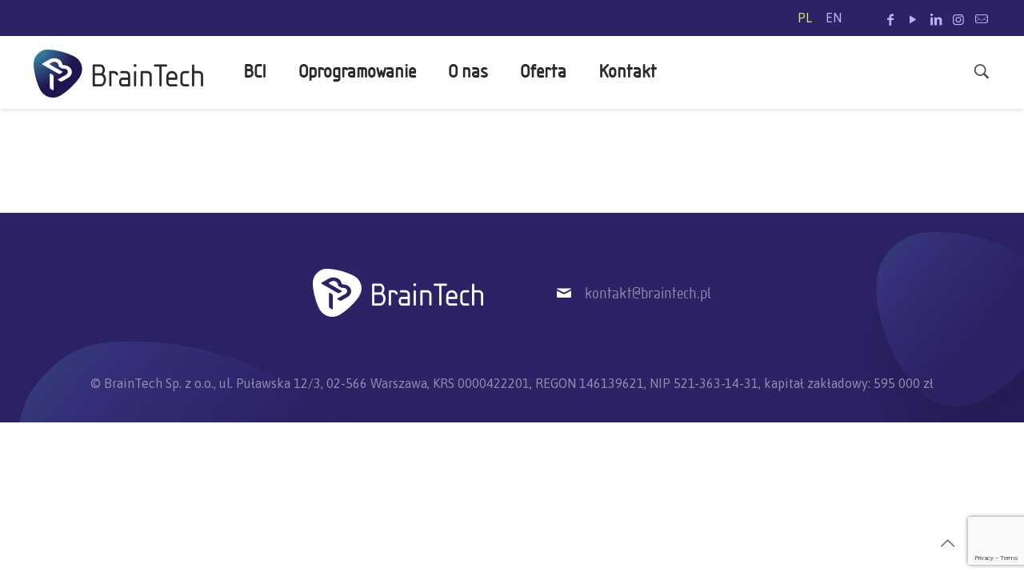

--- FILE ---
content_type: text/html; charset=utf-8
request_url: https://www.google.com/recaptcha/api2/anchor?ar=1&k=6LflyJIUAAAAACUBYxQ9Bn4EVWpRMF-DtBRsAdjM&co=aHR0cHM6Ly9icmFpbnRlY2gucGw6NDQz&hl=en&v=7gg7H51Q-naNfhmCP3_R47ho&size=invisible&anchor-ms=20000&execute-ms=30000&cb=molqxj8zto4f
body_size: 48276
content:
<!DOCTYPE HTML><html dir="ltr" lang="en"><head><meta http-equiv="Content-Type" content="text/html; charset=UTF-8">
<meta http-equiv="X-UA-Compatible" content="IE=edge">
<title>reCAPTCHA</title>
<style type="text/css">
/* cyrillic-ext */
@font-face {
  font-family: 'Roboto';
  font-style: normal;
  font-weight: 400;
  font-stretch: 100%;
  src: url(//fonts.gstatic.com/s/roboto/v48/KFO7CnqEu92Fr1ME7kSn66aGLdTylUAMa3GUBHMdazTgWw.woff2) format('woff2');
  unicode-range: U+0460-052F, U+1C80-1C8A, U+20B4, U+2DE0-2DFF, U+A640-A69F, U+FE2E-FE2F;
}
/* cyrillic */
@font-face {
  font-family: 'Roboto';
  font-style: normal;
  font-weight: 400;
  font-stretch: 100%;
  src: url(//fonts.gstatic.com/s/roboto/v48/KFO7CnqEu92Fr1ME7kSn66aGLdTylUAMa3iUBHMdazTgWw.woff2) format('woff2');
  unicode-range: U+0301, U+0400-045F, U+0490-0491, U+04B0-04B1, U+2116;
}
/* greek-ext */
@font-face {
  font-family: 'Roboto';
  font-style: normal;
  font-weight: 400;
  font-stretch: 100%;
  src: url(//fonts.gstatic.com/s/roboto/v48/KFO7CnqEu92Fr1ME7kSn66aGLdTylUAMa3CUBHMdazTgWw.woff2) format('woff2');
  unicode-range: U+1F00-1FFF;
}
/* greek */
@font-face {
  font-family: 'Roboto';
  font-style: normal;
  font-weight: 400;
  font-stretch: 100%;
  src: url(//fonts.gstatic.com/s/roboto/v48/KFO7CnqEu92Fr1ME7kSn66aGLdTylUAMa3-UBHMdazTgWw.woff2) format('woff2');
  unicode-range: U+0370-0377, U+037A-037F, U+0384-038A, U+038C, U+038E-03A1, U+03A3-03FF;
}
/* math */
@font-face {
  font-family: 'Roboto';
  font-style: normal;
  font-weight: 400;
  font-stretch: 100%;
  src: url(//fonts.gstatic.com/s/roboto/v48/KFO7CnqEu92Fr1ME7kSn66aGLdTylUAMawCUBHMdazTgWw.woff2) format('woff2');
  unicode-range: U+0302-0303, U+0305, U+0307-0308, U+0310, U+0312, U+0315, U+031A, U+0326-0327, U+032C, U+032F-0330, U+0332-0333, U+0338, U+033A, U+0346, U+034D, U+0391-03A1, U+03A3-03A9, U+03B1-03C9, U+03D1, U+03D5-03D6, U+03F0-03F1, U+03F4-03F5, U+2016-2017, U+2034-2038, U+203C, U+2040, U+2043, U+2047, U+2050, U+2057, U+205F, U+2070-2071, U+2074-208E, U+2090-209C, U+20D0-20DC, U+20E1, U+20E5-20EF, U+2100-2112, U+2114-2115, U+2117-2121, U+2123-214F, U+2190, U+2192, U+2194-21AE, U+21B0-21E5, U+21F1-21F2, U+21F4-2211, U+2213-2214, U+2216-22FF, U+2308-230B, U+2310, U+2319, U+231C-2321, U+2336-237A, U+237C, U+2395, U+239B-23B7, U+23D0, U+23DC-23E1, U+2474-2475, U+25AF, U+25B3, U+25B7, U+25BD, U+25C1, U+25CA, U+25CC, U+25FB, U+266D-266F, U+27C0-27FF, U+2900-2AFF, U+2B0E-2B11, U+2B30-2B4C, U+2BFE, U+3030, U+FF5B, U+FF5D, U+1D400-1D7FF, U+1EE00-1EEFF;
}
/* symbols */
@font-face {
  font-family: 'Roboto';
  font-style: normal;
  font-weight: 400;
  font-stretch: 100%;
  src: url(//fonts.gstatic.com/s/roboto/v48/KFO7CnqEu92Fr1ME7kSn66aGLdTylUAMaxKUBHMdazTgWw.woff2) format('woff2');
  unicode-range: U+0001-000C, U+000E-001F, U+007F-009F, U+20DD-20E0, U+20E2-20E4, U+2150-218F, U+2190, U+2192, U+2194-2199, U+21AF, U+21E6-21F0, U+21F3, U+2218-2219, U+2299, U+22C4-22C6, U+2300-243F, U+2440-244A, U+2460-24FF, U+25A0-27BF, U+2800-28FF, U+2921-2922, U+2981, U+29BF, U+29EB, U+2B00-2BFF, U+4DC0-4DFF, U+FFF9-FFFB, U+10140-1018E, U+10190-1019C, U+101A0, U+101D0-101FD, U+102E0-102FB, U+10E60-10E7E, U+1D2C0-1D2D3, U+1D2E0-1D37F, U+1F000-1F0FF, U+1F100-1F1AD, U+1F1E6-1F1FF, U+1F30D-1F30F, U+1F315, U+1F31C, U+1F31E, U+1F320-1F32C, U+1F336, U+1F378, U+1F37D, U+1F382, U+1F393-1F39F, U+1F3A7-1F3A8, U+1F3AC-1F3AF, U+1F3C2, U+1F3C4-1F3C6, U+1F3CA-1F3CE, U+1F3D4-1F3E0, U+1F3ED, U+1F3F1-1F3F3, U+1F3F5-1F3F7, U+1F408, U+1F415, U+1F41F, U+1F426, U+1F43F, U+1F441-1F442, U+1F444, U+1F446-1F449, U+1F44C-1F44E, U+1F453, U+1F46A, U+1F47D, U+1F4A3, U+1F4B0, U+1F4B3, U+1F4B9, U+1F4BB, U+1F4BF, U+1F4C8-1F4CB, U+1F4D6, U+1F4DA, U+1F4DF, U+1F4E3-1F4E6, U+1F4EA-1F4ED, U+1F4F7, U+1F4F9-1F4FB, U+1F4FD-1F4FE, U+1F503, U+1F507-1F50B, U+1F50D, U+1F512-1F513, U+1F53E-1F54A, U+1F54F-1F5FA, U+1F610, U+1F650-1F67F, U+1F687, U+1F68D, U+1F691, U+1F694, U+1F698, U+1F6AD, U+1F6B2, U+1F6B9-1F6BA, U+1F6BC, U+1F6C6-1F6CF, U+1F6D3-1F6D7, U+1F6E0-1F6EA, U+1F6F0-1F6F3, U+1F6F7-1F6FC, U+1F700-1F7FF, U+1F800-1F80B, U+1F810-1F847, U+1F850-1F859, U+1F860-1F887, U+1F890-1F8AD, U+1F8B0-1F8BB, U+1F8C0-1F8C1, U+1F900-1F90B, U+1F93B, U+1F946, U+1F984, U+1F996, U+1F9E9, U+1FA00-1FA6F, U+1FA70-1FA7C, U+1FA80-1FA89, U+1FA8F-1FAC6, U+1FACE-1FADC, U+1FADF-1FAE9, U+1FAF0-1FAF8, U+1FB00-1FBFF;
}
/* vietnamese */
@font-face {
  font-family: 'Roboto';
  font-style: normal;
  font-weight: 400;
  font-stretch: 100%;
  src: url(//fonts.gstatic.com/s/roboto/v48/KFO7CnqEu92Fr1ME7kSn66aGLdTylUAMa3OUBHMdazTgWw.woff2) format('woff2');
  unicode-range: U+0102-0103, U+0110-0111, U+0128-0129, U+0168-0169, U+01A0-01A1, U+01AF-01B0, U+0300-0301, U+0303-0304, U+0308-0309, U+0323, U+0329, U+1EA0-1EF9, U+20AB;
}
/* latin-ext */
@font-face {
  font-family: 'Roboto';
  font-style: normal;
  font-weight: 400;
  font-stretch: 100%;
  src: url(//fonts.gstatic.com/s/roboto/v48/KFO7CnqEu92Fr1ME7kSn66aGLdTylUAMa3KUBHMdazTgWw.woff2) format('woff2');
  unicode-range: U+0100-02BA, U+02BD-02C5, U+02C7-02CC, U+02CE-02D7, U+02DD-02FF, U+0304, U+0308, U+0329, U+1D00-1DBF, U+1E00-1E9F, U+1EF2-1EFF, U+2020, U+20A0-20AB, U+20AD-20C0, U+2113, U+2C60-2C7F, U+A720-A7FF;
}
/* latin */
@font-face {
  font-family: 'Roboto';
  font-style: normal;
  font-weight: 400;
  font-stretch: 100%;
  src: url(//fonts.gstatic.com/s/roboto/v48/KFO7CnqEu92Fr1ME7kSn66aGLdTylUAMa3yUBHMdazQ.woff2) format('woff2');
  unicode-range: U+0000-00FF, U+0131, U+0152-0153, U+02BB-02BC, U+02C6, U+02DA, U+02DC, U+0304, U+0308, U+0329, U+2000-206F, U+20AC, U+2122, U+2191, U+2193, U+2212, U+2215, U+FEFF, U+FFFD;
}
/* cyrillic-ext */
@font-face {
  font-family: 'Roboto';
  font-style: normal;
  font-weight: 500;
  font-stretch: 100%;
  src: url(//fonts.gstatic.com/s/roboto/v48/KFO7CnqEu92Fr1ME7kSn66aGLdTylUAMa3GUBHMdazTgWw.woff2) format('woff2');
  unicode-range: U+0460-052F, U+1C80-1C8A, U+20B4, U+2DE0-2DFF, U+A640-A69F, U+FE2E-FE2F;
}
/* cyrillic */
@font-face {
  font-family: 'Roboto';
  font-style: normal;
  font-weight: 500;
  font-stretch: 100%;
  src: url(//fonts.gstatic.com/s/roboto/v48/KFO7CnqEu92Fr1ME7kSn66aGLdTylUAMa3iUBHMdazTgWw.woff2) format('woff2');
  unicode-range: U+0301, U+0400-045F, U+0490-0491, U+04B0-04B1, U+2116;
}
/* greek-ext */
@font-face {
  font-family: 'Roboto';
  font-style: normal;
  font-weight: 500;
  font-stretch: 100%;
  src: url(//fonts.gstatic.com/s/roboto/v48/KFO7CnqEu92Fr1ME7kSn66aGLdTylUAMa3CUBHMdazTgWw.woff2) format('woff2');
  unicode-range: U+1F00-1FFF;
}
/* greek */
@font-face {
  font-family: 'Roboto';
  font-style: normal;
  font-weight: 500;
  font-stretch: 100%;
  src: url(//fonts.gstatic.com/s/roboto/v48/KFO7CnqEu92Fr1ME7kSn66aGLdTylUAMa3-UBHMdazTgWw.woff2) format('woff2');
  unicode-range: U+0370-0377, U+037A-037F, U+0384-038A, U+038C, U+038E-03A1, U+03A3-03FF;
}
/* math */
@font-face {
  font-family: 'Roboto';
  font-style: normal;
  font-weight: 500;
  font-stretch: 100%;
  src: url(//fonts.gstatic.com/s/roboto/v48/KFO7CnqEu92Fr1ME7kSn66aGLdTylUAMawCUBHMdazTgWw.woff2) format('woff2');
  unicode-range: U+0302-0303, U+0305, U+0307-0308, U+0310, U+0312, U+0315, U+031A, U+0326-0327, U+032C, U+032F-0330, U+0332-0333, U+0338, U+033A, U+0346, U+034D, U+0391-03A1, U+03A3-03A9, U+03B1-03C9, U+03D1, U+03D5-03D6, U+03F0-03F1, U+03F4-03F5, U+2016-2017, U+2034-2038, U+203C, U+2040, U+2043, U+2047, U+2050, U+2057, U+205F, U+2070-2071, U+2074-208E, U+2090-209C, U+20D0-20DC, U+20E1, U+20E5-20EF, U+2100-2112, U+2114-2115, U+2117-2121, U+2123-214F, U+2190, U+2192, U+2194-21AE, U+21B0-21E5, U+21F1-21F2, U+21F4-2211, U+2213-2214, U+2216-22FF, U+2308-230B, U+2310, U+2319, U+231C-2321, U+2336-237A, U+237C, U+2395, U+239B-23B7, U+23D0, U+23DC-23E1, U+2474-2475, U+25AF, U+25B3, U+25B7, U+25BD, U+25C1, U+25CA, U+25CC, U+25FB, U+266D-266F, U+27C0-27FF, U+2900-2AFF, U+2B0E-2B11, U+2B30-2B4C, U+2BFE, U+3030, U+FF5B, U+FF5D, U+1D400-1D7FF, U+1EE00-1EEFF;
}
/* symbols */
@font-face {
  font-family: 'Roboto';
  font-style: normal;
  font-weight: 500;
  font-stretch: 100%;
  src: url(//fonts.gstatic.com/s/roboto/v48/KFO7CnqEu92Fr1ME7kSn66aGLdTylUAMaxKUBHMdazTgWw.woff2) format('woff2');
  unicode-range: U+0001-000C, U+000E-001F, U+007F-009F, U+20DD-20E0, U+20E2-20E4, U+2150-218F, U+2190, U+2192, U+2194-2199, U+21AF, U+21E6-21F0, U+21F3, U+2218-2219, U+2299, U+22C4-22C6, U+2300-243F, U+2440-244A, U+2460-24FF, U+25A0-27BF, U+2800-28FF, U+2921-2922, U+2981, U+29BF, U+29EB, U+2B00-2BFF, U+4DC0-4DFF, U+FFF9-FFFB, U+10140-1018E, U+10190-1019C, U+101A0, U+101D0-101FD, U+102E0-102FB, U+10E60-10E7E, U+1D2C0-1D2D3, U+1D2E0-1D37F, U+1F000-1F0FF, U+1F100-1F1AD, U+1F1E6-1F1FF, U+1F30D-1F30F, U+1F315, U+1F31C, U+1F31E, U+1F320-1F32C, U+1F336, U+1F378, U+1F37D, U+1F382, U+1F393-1F39F, U+1F3A7-1F3A8, U+1F3AC-1F3AF, U+1F3C2, U+1F3C4-1F3C6, U+1F3CA-1F3CE, U+1F3D4-1F3E0, U+1F3ED, U+1F3F1-1F3F3, U+1F3F5-1F3F7, U+1F408, U+1F415, U+1F41F, U+1F426, U+1F43F, U+1F441-1F442, U+1F444, U+1F446-1F449, U+1F44C-1F44E, U+1F453, U+1F46A, U+1F47D, U+1F4A3, U+1F4B0, U+1F4B3, U+1F4B9, U+1F4BB, U+1F4BF, U+1F4C8-1F4CB, U+1F4D6, U+1F4DA, U+1F4DF, U+1F4E3-1F4E6, U+1F4EA-1F4ED, U+1F4F7, U+1F4F9-1F4FB, U+1F4FD-1F4FE, U+1F503, U+1F507-1F50B, U+1F50D, U+1F512-1F513, U+1F53E-1F54A, U+1F54F-1F5FA, U+1F610, U+1F650-1F67F, U+1F687, U+1F68D, U+1F691, U+1F694, U+1F698, U+1F6AD, U+1F6B2, U+1F6B9-1F6BA, U+1F6BC, U+1F6C6-1F6CF, U+1F6D3-1F6D7, U+1F6E0-1F6EA, U+1F6F0-1F6F3, U+1F6F7-1F6FC, U+1F700-1F7FF, U+1F800-1F80B, U+1F810-1F847, U+1F850-1F859, U+1F860-1F887, U+1F890-1F8AD, U+1F8B0-1F8BB, U+1F8C0-1F8C1, U+1F900-1F90B, U+1F93B, U+1F946, U+1F984, U+1F996, U+1F9E9, U+1FA00-1FA6F, U+1FA70-1FA7C, U+1FA80-1FA89, U+1FA8F-1FAC6, U+1FACE-1FADC, U+1FADF-1FAE9, U+1FAF0-1FAF8, U+1FB00-1FBFF;
}
/* vietnamese */
@font-face {
  font-family: 'Roboto';
  font-style: normal;
  font-weight: 500;
  font-stretch: 100%;
  src: url(//fonts.gstatic.com/s/roboto/v48/KFO7CnqEu92Fr1ME7kSn66aGLdTylUAMa3OUBHMdazTgWw.woff2) format('woff2');
  unicode-range: U+0102-0103, U+0110-0111, U+0128-0129, U+0168-0169, U+01A0-01A1, U+01AF-01B0, U+0300-0301, U+0303-0304, U+0308-0309, U+0323, U+0329, U+1EA0-1EF9, U+20AB;
}
/* latin-ext */
@font-face {
  font-family: 'Roboto';
  font-style: normal;
  font-weight: 500;
  font-stretch: 100%;
  src: url(//fonts.gstatic.com/s/roboto/v48/KFO7CnqEu92Fr1ME7kSn66aGLdTylUAMa3KUBHMdazTgWw.woff2) format('woff2');
  unicode-range: U+0100-02BA, U+02BD-02C5, U+02C7-02CC, U+02CE-02D7, U+02DD-02FF, U+0304, U+0308, U+0329, U+1D00-1DBF, U+1E00-1E9F, U+1EF2-1EFF, U+2020, U+20A0-20AB, U+20AD-20C0, U+2113, U+2C60-2C7F, U+A720-A7FF;
}
/* latin */
@font-face {
  font-family: 'Roboto';
  font-style: normal;
  font-weight: 500;
  font-stretch: 100%;
  src: url(//fonts.gstatic.com/s/roboto/v48/KFO7CnqEu92Fr1ME7kSn66aGLdTylUAMa3yUBHMdazQ.woff2) format('woff2');
  unicode-range: U+0000-00FF, U+0131, U+0152-0153, U+02BB-02BC, U+02C6, U+02DA, U+02DC, U+0304, U+0308, U+0329, U+2000-206F, U+20AC, U+2122, U+2191, U+2193, U+2212, U+2215, U+FEFF, U+FFFD;
}
/* cyrillic-ext */
@font-face {
  font-family: 'Roboto';
  font-style: normal;
  font-weight: 900;
  font-stretch: 100%;
  src: url(//fonts.gstatic.com/s/roboto/v48/KFO7CnqEu92Fr1ME7kSn66aGLdTylUAMa3GUBHMdazTgWw.woff2) format('woff2');
  unicode-range: U+0460-052F, U+1C80-1C8A, U+20B4, U+2DE0-2DFF, U+A640-A69F, U+FE2E-FE2F;
}
/* cyrillic */
@font-face {
  font-family: 'Roboto';
  font-style: normal;
  font-weight: 900;
  font-stretch: 100%;
  src: url(//fonts.gstatic.com/s/roboto/v48/KFO7CnqEu92Fr1ME7kSn66aGLdTylUAMa3iUBHMdazTgWw.woff2) format('woff2');
  unicode-range: U+0301, U+0400-045F, U+0490-0491, U+04B0-04B1, U+2116;
}
/* greek-ext */
@font-face {
  font-family: 'Roboto';
  font-style: normal;
  font-weight: 900;
  font-stretch: 100%;
  src: url(//fonts.gstatic.com/s/roboto/v48/KFO7CnqEu92Fr1ME7kSn66aGLdTylUAMa3CUBHMdazTgWw.woff2) format('woff2');
  unicode-range: U+1F00-1FFF;
}
/* greek */
@font-face {
  font-family: 'Roboto';
  font-style: normal;
  font-weight: 900;
  font-stretch: 100%;
  src: url(//fonts.gstatic.com/s/roboto/v48/KFO7CnqEu92Fr1ME7kSn66aGLdTylUAMa3-UBHMdazTgWw.woff2) format('woff2');
  unicode-range: U+0370-0377, U+037A-037F, U+0384-038A, U+038C, U+038E-03A1, U+03A3-03FF;
}
/* math */
@font-face {
  font-family: 'Roboto';
  font-style: normal;
  font-weight: 900;
  font-stretch: 100%;
  src: url(//fonts.gstatic.com/s/roboto/v48/KFO7CnqEu92Fr1ME7kSn66aGLdTylUAMawCUBHMdazTgWw.woff2) format('woff2');
  unicode-range: U+0302-0303, U+0305, U+0307-0308, U+0310, U+0312, U+0315, U+031A, U+0326-0327, U+032C, U+032F-0330, U+0332-0333, U+0338, U+033A, U+0346, U+034D, U+0391-03A1, U+03A3-03A9, U+03B1-03C9, U+03D1, U+03D5-03D6, U+03F0-03F1, U+03F4-03F5, U+2016-2017, U+2034-2038, U+203C, U+2040, U+2043, U+2047, U+2050, U+2057, U+205F, U+2070-2071, U+2074-208E, U+2090-209C, U+20D0-20DC, U+20E1, U+20E5-20EF, U+2100-2112, U+2114-2115, U+2117-2121, U+2123-214F, U+2190, U+2192, U+2194-21AE, U+21B0-21E5, U+21F1-21F2, U+21F4-2211, U+2213-2214, U+2216-22FF, U+2308-230B, U+2310, U+2319, U+231C-2321, U+2336-237A, U+237C, U+2395, U+239B-23B7, U+23D0, U+23DC-23E1, U+2474-2475, U+25AF, U+25B3, U+25B7, U+25BD, U+25C1, U+25CA, U+25CC, U+25FB, U+266D-266F, U+27C0-27FF, U+2900-2AFF, U+2B0E-2B11, U+2B30-2B4C, U+2BFE, U+3030, U+FF5B, U+FF5D, U+1D400-1D7FF, U+1EE00-1EEFF;
}
/* symbols */
@font-face {
  font-family: 'Roboto';
  font-style: normal;
  font-weight: 900;
  font-stretch: 100%;
  src: url(//fonts.gstatic.com/s/roboto/v48/KFO7CnqEu92Fr1ME7kSn66aGLdTylUAMaxKUBHMdazTgWw.woff2) format('woff2');
  unicode-range: U+0001-000C, U+000E-001F, U+007F-009F, U+20DD-20E0, U+20E2-20E4, U+2150-218F, U+2190, U+2192, U+2194-2199, U+21AF, U+21E6-21F0, U+21F3, U+2218-2219, U+2299, U+22C4-22C6, U+2300-243F, U+2440-244A, U+2460-24FF, U+25A0-27BF, U+2800-28FF, U+2921-2922, U+2981, U+29BF, U+29EB, U+2B00-2BFF, U+4DC0-4DFF, U+FFF9-FFFB, U+10140-1018E, U+10190-1019C, U+101A0, U+101D0-101FD, U+102E0-102FB, U+10E60-10E7E, U+1D2C0-1D2D3, U+1D2E0-1D37F, U+1F000-1F0FF, U+1F100-1F1AD, U+1F1E6-1F1FF, U+1F30D-1F30F, U+1F315, U+1F31C, U+1F31E, U+1F320-1F32C, U+1F336, U+1F378, U+1F37D, U+1F382, U+1F393-1F39F, U+1F3A7-1F3A8, U+1F3AC-1F3AF, U+1F3C2, U+1F3C4-1F3C6, U+1F3CA-1F3CE, U+1F3D4-1F3E0, U+1F3ED, U+1F3F1-1F3F3, U+1F3F5-1F3F7, U+1F408, U+1F415, U+1F41F, U+1F426, U+1F43F, U+1F441-1F442, U+1F444, U+1F446-1F449, U+1F44C-1F44E, U+1F453, U+1F46A, U+1F47D, U+1F4A3, U+1F4B0, U+1F4B3, U+1F4B9, U+1F4BB, U+1F4BF, U+1F4C8-1F4CB, U+1F4D6, U+1F4DA, U+1F4DF, U+1F4E3-1F4E6, U+1F4EA-1F4ED, U+1F4F7, U+1F4F9-1F4FB, U+1F4FD-1F4FE, U+1F503, U+1F507-1F50B, U+1F50D, U+1F512-1F513, U+1F53E-1F54A, U+1F54F-1F5FA, U+1F610, U+1F650-1F67F, U+1F687, U+1F68D, U+1F691, U+1F694, U+1F698, U+1F6AD, U+1F6B2, U+1F6B9-1F6BA, U+1F6BC, U+1F6C6-1F6CF, U+1F6D3-1F6D7, U+1F6E0-1F6EA, U+1F6F0-1F6F3, U+1F6F7-1F6FC, U+1F700-1F7FF, U+1F800-1F80B, U+1F810-1F847, U+1F850-1F859, U+1F860-1F887, U+1F890-1F8AD, U+1F8B0-1F8BB, U+1F8C0-1F8C1, U+1F900-1F90B, U+1F93B, U+1F946, U+1F984, U+1F996, U+1F9E9, U+1FA00-1FA6F, U+1FA70-1FA7C, U+1FA80-1FA89, U+1FA8F-1FAC6, U+1FACE-1FADC, U+1FADF-1FAE9, U+1FAF0-1FAF8, U+1FB00-1FBFF;
}
/* vietnamese */
@font-face {
  font-family: 'Roboto';
  font-style: normal;
  font-weight: 900;
  font-stretch: 100%;
  src: url(//fonts.gstatic.com/s/roboto/v48/KFO7CnqEu92Fr1ME7kSn66aGLdTylUAMa3OUBHMdazTgWw.woff2) format('woff2');
  unicode-range: U+0102-0103, U+0110-0111, U+0128-0129, U+0168-0169, U+01A0-01A1, U+01AF-01B0, U+0300-0301, U+0303-0304, U+0308-0309, U+0323, U+0329, U+1EA0-1EF9, U+20AB;
}
/* latin-ext */
@font-face {
  font-family: 'Roboto';
  font-style: normal;
  font-weight: 900;
  font-stretch: 100%;
  src: url(//fonts.gstatic.com/s/roboto/v48/KFO7CnqEu92Fr1ME7kSn66aGLdTylUAMa3KUBHMdazTgWw.woff2) format('woff2');
  unicode-range: U+0100-02BA, U+02BD-02C5, U+02C7-02CC, U+02CE-02D7, U+02DD-02FF, U+0304, U+0308, U+0329, U+1D00-1DBF, U+1E00-1E9F, U+1EF2-1EFF, U+2020, U+20A0-20AB, U+20AD-20C0, U+2113, U+2C60-2C7F, U+A720-A7FF;
}
/* latin */
@font-face {
  font-family: 'Roboto';
  font-style: normal;
  font-weight: 900;
  font-stretch: 100%;
  src: url(//fonts.gstatic.com/s/roboto/v48/KFO7CnqEu92Fr1ME7kSn66aGLdTylUAMa3yUBHMdazQ.woff2) format('woff2');
  unicode-range: U+0000-00FF, U+0131, U+0152-0153, U+02BB-02BC, U+02C6, U+02DA, U+02DC, U+0304, U+0308, U+0329, U+2000-206F, U+20AC, U+2122, U+2191, U+2193, U+2212, U+2215, U+FEFF, U+FFFD;
}

</style>
<link rel="stylesheet" type="text/css" href="https://www.gstatic.com/recaptcha/releases/7gg7H51Q-naNfhmCP3_R47ho/styles__ltr.css">
<script nonce="ebTOefnOb2TvzP4YA053IQ" type="text/javascript">window['__recaptcha_api'] = 'https://www.google.com/recaptcha/api2/';</script>
<script type="text/javascript" src="https://www.gstatic.com/recaptcha/releases/7gg7H51Q-naNfhmCP3_R47ho/recaptcha__en.js" nonce="ebTOefnOb2TvzP4YA053IQ">
      
    </script></head>
<body><div id="rc-anchor-alert" class="rc-anchor-alert"></div>
<input type="hidden" id="recaptcha-token" value="[base64]">
<script type="text/javascript" nonce="ebTOefnOb2TvzP4YA053IQ">
      recaptcha.anchor.Main.init("[\x22ainput\x22,[\x22bgdata\x22,\x22\x22,\[base64]/[base64]/bmV3IFpbdF0obVswXSk6Sz09Mj9uZXcgWlt0XShtWzBdLG1bMV0pOks9PTM/bmV3IFpbdF0obVswXSxtWzFdLG1bMl0pOks9PTQ/[base64]/[base64]/[base64]/[base64]/[base64]/[base64]/[base64]/[base64]/[base64]/[base64]/[base64]/[base64]/[base64]/[base64]\\u003d\\u003d\x22,\[base64]\x22,\x22S8Odwo4cK8Oow45VwpvDucO8c20oSsKrw59zQMKtTGLDucOzwoV5fcOXw7/CkgDCpjg8wqUkwo5Ta8KIecKaJQXDk158ecKewr3Dj8KRw6fDvsKaw5fDshHCsmjCs8KCwqvCkcKxw7HCgSbDpcKhC8KPYHrDicO6wonDosOZw7/CvcOywq0HYMKSwql3cDI2wqQSwogdBcKpwrHDqU/DncKrw5bCn8OqF0FGwrcNwqHCvMKgwoktGcKyJ0DDocOzwrzCtMOPwr3CiT3DkwzCqsOAw4LDkcOPwpsKwpVAIMOfwqY1wpJcdsOJwqAeYsKEw5tJU8KewrVuw4JAw5HCnDXDjgrCs1bCt8O/OcKWw4tIwrzDuMOAF8OMPAQXBcKUZQ55VcO0JsKee8OyLcOSwpHDuXHDlsK3w4rCmCLDng9CegHCiDUaw7tqw7Y3wo7CnxzDpSvDvsKJH8OTwrpQwq7DiMK7w4PDr0dUcMK/BMKbw67CtsOHHQFmLXHCkX4DwrnDpGldw77CuUTCgX1Pw5MNIVzCm8OUwrAww7PDpWN5EsK+KsKXEMKCcR1VNsK7bsOKw7F/[base64]/CsD0aw7kSwqdiU0PDhCIow6zDlMO9I8K6w4BJABNgGCHDr8KTMlfCssO/E0ZDwrTCiERWw4XDv8OyScObw5XCkcOqXGgCNsOnwpoPQcOFUlk5N8O+w7jCk8OPw6PCh8K4PcKkwoo2EcKDwoHCihrDlMOCfmfDuhABwqtywq3CrMOuwpN4XWvDucOjFhxALGJtwrrDlFNjw6vCrcKZWsO4BWx5w7MYB8Kxw4rCrsO2wr/CnMO3W1RILDJNLVMGwrbDlmNccMOswrQdwolCOsKTHsKaOsKXw7DDusKON8O7wrrCrcKww64rw5kjw6QRX8K3bgR9wqbDgMOxwpbCgcOIwo3Dr23CrU/DjsOVwrF+wr7Cj8KTRcKkwph3W8Onw6TCsiQCHsKswpssw6sPwqTDh8K/wq9TL8K/XsKBwqvDiSvCq2nDi3RPbzssO2LChMKcFsOOG2poDlDDhBBVEC04w4knc1zDgjQeHyzCtiF4wp9uwop2O8OWb8Ozwo3DvcO5fsKFw7MzJRIDacKswpPDrsOiwq1Dw5cvw53DlMK3S8OCwpocRcKWwqIfw73ClMOmw41MJ8KKNcOzRMO2w4JRw5Bow49Vw4/CpnI+w4HCmsKuw45zKMKUBA/CgcKIegnCt3DCiMOLwo/DqgYBw4jCmcO3ZMOKbsOiwpwifXVTw6bDn8OxwoMPZGXCiMKSwqXCrVAHwq/DgsOVbn7DisOCBy7Cv8O8DzvDt0QFwpDCrwzDv0duw7xrO8KtAHh5wqbCmsKUw5TDmMK8w5PDh1hTCcKAw5nCn8KMNldJw6DDhEthw6TDoGxgw5fDhsOqVEDDjGPCi8KYInFHw77ChcObw5AVwrvCt8O4woFYw5XCvsKXH2MFPlxBN8Kdw5HDgk0Jw5cMMH/DqsOUSsObDMO2aQtEw4nDoStowoTCuS3DgcODw5sMT8OywoloY8KdQcK2w50Ww47CkcKUHiHCvsK3w4XDocOCwprClMKsZBdEw5MjUFDDnsKVwpPChcKzw6vCl8Kywr/[base64]/[base64]/DsU/DosOZF8KBJMKgA8KPw4TDm8OWw5bCuTHDkwo8P01IeVfDvMOha8OiNsOWKMOjwpUgOT8BfjbDnl7CrFRPwprDh15jYMK1w6/ClMK1wpwrwoZMw5/CtcOIwqHCi8OrbMKjw43DocKJwqkJW2vCtcKGw4vDvMOUbmPCqsOVwp/DqMOTJQbCu0F/wql+YcK5wp/DlX9ew5scBcO5Uyp5W1F/[base64]/[base64]/[base64]/CnV/CsMO3wrHDrG3CuMODwr0+NlgnwoVrw6cawovCgcKTacOkG8K1PE7Cr8KGTcKFEDFKwqPDhsKRwp3Dp8Khw63DjcKNw61Kw5rDtsKWaMK1acO4w45Tw7A/woYoU3PDpMOWNMOdw74Fwr5cwrE/dhhKw40Zw496LsKOHUdbw63DlcOHw7LDvMKINwLDoiDDpRDDnkHCn8OaIsO4HSLDiMKAK8Kiw6pgPBjDjQzDjEnDtgc/wq3Cmg8zwo3CiMK7wqlbwoRyGF3DscOLw4EjBkEJQMKnwrnDtMKtIsOtMsKdwpo0KsOvwpDCq8KwCEcqw4jCqH59d0kjw5bCpcKUT8O1LE/Com1KwrpLNkPCrcOHw6tqVmNzJMOiw4kYYMKLccK2wo81wodAeWfDnUx+wrrDtsK/H198w6AxwrBtUsKZw6fDiXHCksKRJMO/wozCu0QpCCnClMOKwqfCqXXDt1g4w5FuBm/CgMOywps/[base64]/DhsOnw6DCvC5WQMOjwqzDqw4xTSjDgmoQwrIRC8Opw4ISXHrDocKmeToPw6t/R8OTwovDi8KyJ8KeYMKyw6DDusKFFxFxwr5Ba8OUV8KDwqHDkSzDqsO/wofCjVQUbcOSe0fCuBhOwqFHd2pxwqbCpUtIw7rCs8O/w6kXecOhwqrDp8KFRcO4w4XDssKEwq3CpSrCnERmflLDosK6A2lIwp7DmsOKwpNLw4jCicOWwozCkxVVQjlNwocUwoTDnht9w7gWw7Ekw47Dl8OqZMKOQcOnwrHCtsOFw53Cq01xw5bCuMOQWTEnNsKBeiHDui/CgBDCiMKUScKyw6HDgMOwcWzCo8Ojw5UwIcKZw6/DlF7DsMKAMHLDmUvCuQLCpDDDusKdw652w5DDvyzChVxGw6kNw5kLIMKDUsKdw4N+wq0twqrCmX7CrjI/w6DCpD/CtnnCjxcowrHCrMK+w6BmCF7DmQnDv8OIw7AawojDucK9wpfDhHXCrcOWwqvDn8Oow7IQLSPCq3PCugMHEVnDrXM9woNnw6bCmiHCnHfCs8O0wqjCijkCwrjClMKcwrdmaMOdwr0TMWPDuGMQXsKPw5IQw6TCsMOVwoXDucOkBCnDn8KVwo/[base64]/[base64]/JcKCdEvDjcKsF8KMQwvDtwfDtMKFDChhWmXDhsOFTxLChMOwwpzCgQfDpgbCk8KGwpBOdzc2BMKYeWxSwoQEw6ByCcKiw5VaCWDDgcO1wozDhMK6dsKGwoFfRk/ClxXCuMO/[base64]/Dow/DmALDksOOwrHCvMOPwolIw4pvEnXDolXCgDDDohHDggfCnsKDFcK8TMK3w73DqmQTdXDCvcOPw6BOw6R9USPCqgEBIFVLw41DRBsawol9wr/DlsKKwphHXcKUw7hLHRMMfg/DucOfFMOtZ8K4RRRowq56LsKdRn9YwowTw5Q1w7nDpMO8wrNwdA/DiMKlw6bDsDN+P11Gb8KhMEXCo8KDwqd/X8KRP28ZEcOlfsOrwq8YCEIZV8OmQF3DlCbChMKBw5/CtcOJYsKzwpwKwqTDisKRHnzCgcK4cMK6RiBJCsOMKk7ChSAyw4/DnS/DjyXCnhnDvynDmEQywpLDoDLDtsOJIDE/c8KWwpRnw7s4w6fDrEE/w7lLIcK7fRTDqMKKOcOdfmTCjXXDrlYxNwdVMcONNMOGw50Bw7BcBcOLwojDjUsrYU7DocKcwqdfe8OpGXjDssOhwpnCjcKHwqpJwpZ2ZHlfDmjCkwPDoWfDj2rDlsKWY8O/[base64]/w7UFH8O6UHHDgsKTM8OOEMOJwpRWTcOjPMO3w4VJUDHCoj7Dhxpnw4k9A2nDocO9V8OFwpgRc8OPWsKeFFbCtMODaMKJw77DgcKNNltGwplpwqvDrFNUw6/DpABVw4zCmcKQJCJ3JyxbEsOpEjjCqDA8ATJeGWfDiG/DscO4PXwpw5pIMMOkC8KpcsOhwqFEwrnDn39VCATCuw14bmZTw7xRMCDCqMK3c0HDtmpZwpEBBgY0w6bDtsOiw4HCrsOAw78sw7TCkgNfwrXDjsOhw6HCusOPQUt3FMOobSbCn8KLeMOQMS/CgDQbw4nChMO7w4DDp8KIw6ILW8OmAALDpsOvw4MKw6XDuz3DtsOdZcOtBcOEQcKuZFpcw7xWGcKDA0XDiMOcVGfCsybDpwgsWcOww7cKwpFxw5BKw5tIwpR2w5B4BVYqwqoMw7FDZ1XDqsKYL8KTdcKaHcKyScKGQ03DkBERw5BkVA/[base64]/Co3hCOk/Dgm18FTIRX8Oow645QcKVS8OBa8Ojw4MaZ8Kxwq46acKELMKHYwF/w77CkcKQM8O9TB5CZcOuYMKowonCnzxZQDYww6dmwqXCt8Onw5cpBMOpIMO5w4lvwoHCn8OTwp14YcOXZcOyN3LCv8KJwq8xw5hGH3hTYcKlwqAUw5ABwp4SM8KBwok0w7dnAsOvLcODw6AQwrLChlLCisOFw5/[base64]/OsKnw4HCmBrCqU7DmMOZBMOMwp/Dq8K5U8Kiwp7Co8O+w4I0w5FOCUfDj8KnTT1swpPDjMOPwoPDt8OxwqV1wo7CgsOAw7gZwrjClMOBw6LDoMOeXi4/DQXDicK+O8K4Yi/DpCMYMH7Ch101w4XCqjHDksOOwpwpwo4jVH4hRcKdw5gIEXsMw7fDuw4two3DmsOTK2Z4w79lwo7Ds8OON8K6w5jDi2Efw57Dp8O4EC7Cn8K3w7TDpmoBIQpvw55sCMKqTXzCnT7DosO9NcKMEMK/wpXDkx7DrsOjbsKHw47Dl8KcFsOVwpNyw7rDiTtMc8K1w7RLFQDChkzCkMKswqvDv8O7w5h1wpbDgkYwPMOPwqNMwrRYwqluwrHDu8OEGMKswr3CtMKQeWlrRRTDuBNRFcKQw7YUZy8zR2rDkm/[base64]/HFnCgUgTw6DCp8O9XcKlw6Biw5nCuMO4JR1vQsOSw5DCqsOcT1UGXsOtwrxIwr7DtyjCn8Olwq1ERsKHfMKgH8KOwprCh8ORe0Frw4w1w44BwqrCj07Cv8ObEMO/wrnDrCQAwrdSwo13wqBxwrzDpVTDqnXCvldew6zCuMOAwrHDlFHCssOTw4fCulfCqRHDoBTDlMOrAFHDhAXCucOMwr/[base64]/Dk3rDsCbCqxnCncKRAMOWC8KbD8KjIcOcE2EOHSpiZMKSFX86w5DCv8OtRsOBwqgtw64bwoHCm8OYwqARw4/[base64]/Duip2wplAEDDCoEvDhzBNwpE/wo0jw4B/KiHCpMKyw6ZhVihoDlIwUAFgSsOEIDEmw7APw63CicOewrJaMlVEw4tAKjNNwrXDpcO4KW/Cj1ZZNcK8UHtAfMOLw4zDhMOjwrwbLcKoKWw1R8OdWMOCwoY9SMK4RyLCg8K1wp/Dl8OsE8O5UwrDjcKtwqTCgyPDrMOdwqBBw6JTwpjDosOOwpofKitTWcKBw7x4w5zDlTAxwp0lTMOnw6Q3wo02UsOgYcKQw6fDg8KZb8KXwqEPw7rCpsKGPBURMsK5NhjDj8OzwoJ8w7ZKwpQtw67DoMO/cMKkw5DCoMKCwp4/dznDvsKDw5XDtcKVFDRmw4/DrsK9EUTCosOpwqTDhsOnw6PCscO3w4MSwpvCtsKPZsOaP8OdFFLDoV3CkMKVHR7DhMOTw4nDhcK0MBI9aHwcwqwWwoplwpARw49aC1HCukvDniLChWQsV8ONGSc6wpcgwpzDiyvDt8O5wq8ibsKESC7Dt0XCmsKUd3/[base64]/CvsOdOsORw5DCt13Dvw/CulfCulDCsMKXCXjDsEppPUnDgsOqwqDDpcKwwqHCm8ObwpfDkARBOCNWwrvCrxZ2UkkSJ1MKXcOYwonCthESwobDmj1wwrheS8KLFcOMwqrCpsOyQwbDo8KOVVwDwo/DocOpRmcxw4Z0VcOWw4nDtMOlwpMsw5Nnw6/[base64]/DmGoCwowzAMOMw6PCqMOFwqhrw4lhwoXCmcODAcODw5hOWwPDpsOBO8ObwpsKw5Maw5LCscObwocRw4jDhsKew60yw5LDpsKuw43ClcK+w7t+CV7DksOPKcO1wrzDp3dPwq7DkHAgw5g5w7EmMMKMw5AWw51aw5HCqk1zwqbCusKCWmjCnkoHLQNXw6tBMcO/bQo3wp5JwqLCscOLEcKweMOgX0fDlcKVTRLCr8OtK0oCQsOZw4/DpzzDlTE3IsK8Y0bClcKrVTEQQcO4w7vDoMKcG0pjwonDsQPCh8OGwpnCpMOSw6kVwp7CkCMiw5Nzwohxw407RxXCl8KYwqsSwrJ/FWMiw7QUG8Oiw43Dtwl7F8OMUcKRGMKew4/CjMOyC8KeJ8Kvw4TCgw/[base64]/Ck8Oww7k0RcOkwpjDhRvDmS9AA8OxwoB5B8O+YlXDhsOewq19wr/Ck8KcRUPDn8OOwpomwp0sw4bDgBQqZsODGDtyZnfCn8KxMhYuwpjDvMKlOcOLw6rCnTcfXMKxYMKBw5rClXAOeSzCiTgQSMKNOcKLw451DSXCjMOcNiJKXwRUGD1ZCsOLZD7DrBvDmR43wpDDiStCw4EMw7nCjHvDuwFGJl/DiMOLQGbDq3cIw4LDhmLCvsOTVsOiMApjw4PDsXzCuAtww73CpcKRCsO7E8OrwqLDusOuXm18LgbCi8OyBnHDl8KEDsKId8KUSGfCjEBiwoDDvH7CgkTDkBEwwoDDh8Kxwr7DhmRWYMOQw5wLNh4vwotRw4QEJcO3w7EHwpEGCFNEwpIDSsKNw5/DgMOzw7YxDsO6w6bDjsO4wpo6FjfCg8KkTcKXTjXDgQkqwoLDmRjCuyNywpzDlsKYJcKpJnzCicKhwq0xNMOHw43Dsis4wocEIMOhYMOAw5LDvMKBGcKqwpBcCsOmfsOpDGhUwqbDuxPDsBTDvTbCo1/[base64]/CqcK8w5xCcW9/KsKRO8KtTz9RHWDCg3DCoCw/w5XDrsKww7BjcxnDmE9UEcOKw5/CoRHDvGDCmMKbLcOxwrQYQ8KwA0EIw5FtUcOtETFcw6/Dl0Y4WXZ4wqnCvWkCwoVmw6UCUAE/csKlwqZrw5NhDsKIw5wla8KIOMKzaw/DhMOGOhUIw5/DnsO7UAZdKwzDnMO9w5duBSkZw5sQwqnDo8O7dMOww5Uyw4rDkmrDuMKowobDgsO8W8OBWMOQw4HDhMO8UsKQQsKTwofDnRbDnWHClWxbTSnDvcO/w6nDkSjCtsOuwrFAwq/CvQgcw5bDmC89VsKXVlDDjmzDug3DlT7ClcKKw5ECb8Ksa8OIMMKqecOvw5rCjcKzw7Rnw5M/w6pkUn/[base64]/[base64]/[base64]/DtTLDiMOKwqLCp8OERMOSdcOmPsOGwp/[base64]/DrMObH8K7w4PCvg7DnsODQDDDpEd2w4gYGsK6wq/Dr8KcBsObwofCo8KlI2DCgzbDi0PDpyjDlDQGw6Yuf8O+fsKEw4IPb8KXwozDusKCw64+UknDqMOfQhFIKMOUOMK5ayXDl2XCk8KKw7sfNx3Dgy1twqAiOcOVdnlHwrPCjMO3CcKqw6fCnztnVMKwRFFGKMKtc2PDm8K7SSnDscKDwqgec8KDw5TCpsOsO3NUZR/DpAoFQ8K4MxHCpMO7w6DCgMOwSMK7w49NRcK9a8Kxc0UVADLDkglSw6IiwoTDuMOaCsOZXMO2WFpaXBvCtw5HwrfDo0vDmyVfeUEtw5xZWsK6w6l/[base64]/Cu8Opw6dZGj/CksONwojDohp/RsObwohQw7VAw6gewr3CiVYzRjXDj0vDrMKaWsOywoFVwqvDpsO0w4zDksOSCnV1R3/[base64]/DncOcw4XCj23CkcKjPsK4wp3ChsK2dhvDtcK/woHCjxDCvmY/w4vDiQUJw4ZIfBTClsKnwpnCkw3ClnrDgsKfwoJaw5Epw6kAwoI9wpzDnCo3DsORMcOew6zCpxVqw6R4wooELsOjw6jCizLCmMK/HcO8f8Kuw4HDnEvDjT5Dwo7CksOmw5kPwrxRw7nCs8KOfQPDjE1qHErCsm/[base64]/DvULDisKww5nCnnlpH8Oqw45Qw5/DgzvDo8KLwqdJwpQwdX/[base64]/KR8Pw6HCsz8WYGrDrXMzw7LCvEQ3J8KlNMK7wr3DrBFNwp05wpLCvsO1wr3DvgpTwqIIw6dlwq7CpDhAwo1GDDxHw6s5MMOMw47Dk3Erw70UBsOVwq7CrMONwoXDoG53bmFNPF/CgMKxV2jDtANKZsOjdMO6woxvw5bDjMOoWXZ+XcKeZsOnRcOvw4IywprDksOdFMKvB8O/w5FQfjtPw5U5wqJteiMSI1DCrMKDbk7DiMKIwqrCvRDDm8KEwojDtQ4dfjQSw6HDqcOFEmEdw59FCyInJUbDnw4EwqPDvMOoEmBpQEstw4fCpALCrA/Ci8Oaw7HCrwBGw7lXw5tfDcO2w4rDgFN7wrs0KH19w5EKfsOqKj3DjCgcw5k9w5LCkXxkGg90wqUCSsOyA2FBAMKZQcK/FmJKw6nCpMKxwr9ODlPCkzfCm0DDgm9gNUrCth7CksKuEsOTwq4hFRsfw5UiMgPCphpXbAkPICFLBDgawqRBw7Vrw5Y3XcKzBMOiW3zCqQJ2bjbDtcOcwozDiMONwpF4c8O6N2nCnVzDumx9wodMX8OUXANiw6wKwrPDscO/[base64]/O2ppwpl3JsO0PMOhwrp3w7LCssOUw7wXKhnCpMOWw6HChAHDgcKnNcOJw5vDocO+w6zDuMKyw6zDnB4cIkseG8OtSQbDqSDCnHlWREATecOww77DksKXU8Kxw54xIMKHMsKwwqUxwq4qe8Ofw4NTw53CgEoDAk0ewq/Cm0rDlcKSJE7ChMKmwpsdwrfCtVzDiFoHwpc6KcKbwrwRwrI4MU/Cl8Kvw6gKwonDvDzCpmtyB3/DkcOnMDQBwqc9w6tWMzTChDHDmcKKw7wIw6bDgGQfw7Axwo5hNWLDhcKmwp4Bwos4w5pQw59jw7lMwpEyQi86wrnCpy/[base64]/[base64]/DmEjCucO+wqXCksO0BiYKw7TDksOSw7pKw43CjMK9woLDlcKKf3HDoG/Dt0/DpQXDtsOyH0XDuk4ocMO3w4URPcOnRcKjw6sHw6rDqU7DjT4bw6LCgcKew6UhR8K7JR9DB8OIEAHCnAbDmcKBbh8QI8KIZAVdwrhVc3/Du3E7GEvCksOtwoYFTUfCg1rCgELDvA06w6pVw4HDkcKDwp/DqcKTw5bDl3LCrMKAKU/CocOBA8K4wrgrCsKRb8Oxw4oMw68lLQDDqwvDjXIGbMKJAkfCiA7DlFIFdCp+w4grw7Nnwr05w7zDpEzDtsKdw7siZcOJAX/CiykjwqPDj8OGcHVTR8OQMsOqZmjDmsKlEyZvw6g2EsObbcKMFF9lPcOFw4HCkWpPwrF6wrzCnGPDoh7Ckz5VfVrCpMKRwp3CucKTNWDCmsOuYSoZG2cpw7/CksKreMKrDW/CgMOyGRlnXQgGw4E5c8KVw5rCvcO+wp9BfcOhPyowwrrCmSl3KMKow7zCrlc4STdsw6nDjsKAKcOzwqjCogt/RcKXRFLDnl3Cu0ZZw6IqEsOtecO4w6HDoBTDgVFEFMOcwoZcQ8Oaw47Du8KUwpNHKmwMwonDssOpYRV9Sz/CixxfUMOHV8KsBllPw4rDsAXCvcKIS8OsfMKTDcOIVMK+AsOFwplJwrhLPD7DpSUEZ0zCkTPDjixSwpR0LHN1SwNZPgHCj8OOccOrW8OCw6/DsxvDuD7DqsKcw5rDtHJLwpPCisO9w6JdLMKAMMK8wr3CumPDsxXDmgxRfMKSb1bDvkpwAMKrw4oyw7AcScKQfHYUwovCgh1FcQc7w7/Dg8KdOR/CtcOSwprDt8Oew4wACVA+wqLCosKxwoJtZcOVwr3DosKWOsO4w5fCu8KCw7DCkHESbcKnwphAwqVyBsK8w5rDhMKyHXHCqcOBCH7CiMKpNG3Cg8K2w7fDsX7DnDnDs8OBw4dBwrzCv8O8LjrDmRrCsCHDscO3wqLCjg/DqFBVw4Ime8KjAsOGw4rCpjPDnAHCvjPDqkAsHXkww6o9woXChVw4S8OqIcOBw4hNexctwrEBfUnDhTPDs8Oqw6/DlcKZw7Faw5J8w6pRLcOewrB3w7PDucOcwodYw73ClcKdBcObYcO+EcK0OzQrwrk8w7p3HsOYwoQlRArDgsK9NcK9ZhHCtcK8wpHDiQXClsK2w7pPwpc7woZ0w7XCszBmfsKcaWFSKMK6w7BWMgcZwr/ChgrCrxlDw7rDhm/[base64]/Cu8OzwqpfZQBJZcOTw6hhw7nCqMOSb8Khc8Ojw77Dl8KGIXFfwoHCucK6eMK/[base64]/DlxInwpLCs8OnbsKfw7Q6wot7woPCh8KODXBmLjRfwrHDocKow60vwoPCkWPChzoLAEPChcKfAyfDucKdJGfDtcKfHkrDnzDCq8OXNSPDkynDpcKhwotScMOPQnNfw71rwrfCqMKywohKDwEQw53DpsKFZ8OlwrfDjcOqw4tbwqszHTpHPi/[base64]/wp/Drg3CvAgqw5jClsOTwrsLJx3DssOnwpshCsKEXcK+w79SIsOcLRIDdXLDpsKjfMOfOMO8JgJfXcODHsKZTGZNHgvDpMOEw7RhSsOHb1s4EG0xw4DCkMOqWEvDmi/DuQ3CgD/CsMKBw5IrIcO1wqzCiSjCv8K/[base64]/CoMOLwqXDt2Ifw4hbdcKSw4Iqf8OewpRow6UEUWcHZXjDqGNASnYRw6tCworCpcKmwqHDqVZUwoVFw6MKY0J3wpXDjsO/[base64]/wpDDpsOHTcKBwpjChDbDgX4nw7jDoH5wVRp8GFPDpB5zF8O+VSnDr8Oewq94Yn5swpYLwopNFRHChMKbVXdkBG87w4/ChsKvFi7DsCTDiks5F8OAeMKpw4QrwrDCvMKEwoTCpMOaw4Y+IsK0wqxVasKDw6HCmkHCisOXwqTCj31Nw47ChE7CqDHCgMOZcR/DgENsw5bCviESw4bDksKvw5PCnBXDvcOVw5V8wrjDmErCjcKZNCUBw6XDinLDicO1YcOJRcOULjbCi3wyRcKEfsK2ADLDocKdw61GXyHDthsPGsKAw4XDicOEB8O6JcK/O8KOw5XCsW3Dmy3DuMOqVMKowog8wr/DlBR6XWTDugnClA9QcndswoDDmHLCrcOmIxPCj8KkRMKHUMO/d0PCkcO5wqLDt8KjUCXDkXjCr2cMw4/DvsKvw4TCvsOiwqpua1vCmMKCwpUuL8Omw6DCkj3DjsOgw4fDlG52FMOlwo8lUsK9wo7Cr2RuDVDDpXgIw7PDgsKJw74qdgvCrCFWw7jCu3MpAGrDoX1Pb8OnwqN5JcKBayZdw4/CrcKkw5PCnMO6w7XDgXPDjsOpwpzCnE3DncOdwrTCncK1w4NzOgDDtsKsw5HDi8O/[base64]/CnsKaPMKxVjMCw4QQPsKfwqrCs8OLemDCiUMRw5k9w4XDpMKbH3XCkMO9cVbDpcKFwr3CqsOlw7XClMKcXsOgd1jDucK/JMKRwq4UfzHDlsOSwpUMKcKJwoDChhAFHsK9Y8KQwqXDscKNOyDDsMKWHMO5wrLDiRbCoELDk8KNOCgjwo/Dm8O5dyUzw6FlwrwmC8Kbwp1LM8Kvwp7DrjvCjCs9GcKmw7/Chglyw4vCgQl0w4t0w44zw5EGM1DDsxjCnWLDtcOjY8KzM8Kjw5zDkcKNwrAtwoXDgcKAEMOzw459w7FqYw0WLD4ywrPCqcKiJFrDjMOZT8OzEMKeDSrCisOCwp3DtTEfdD/DvsK0dMO6wrYMexjDukJ+wr/[base64]/[base64]/CqAg5w6YQw7rCpljDnAheGg9oFMOKw6DDucObBMOLSsOrT8OoQAlyfTpQL8KzwpVrYQDDicKFwqbCnlV6w6/CsHVYKsKEYQbDkMOaw6HDvMO5Ey97CcKSUUXCrgEfw4DCgsKRBcOBw4rCqyfChxXDrUfDoQfDscOWw63DuMKuw64GwozDq2vDqMKWLjxxw5VEwqXCp8Oxwq3Cq8O3wqdEwqXDkcKPKWzCvUHCs31bH8OvfsOBAH5aBRDCkXEIw6Ivwo7DnEwqwq0cw4xCKgPDt8Kjwq/DgMONUMOuFsKJaXnDig3CvVHCrMKnElbCpcKBHxUPwofCs0bClcK2woPDozHCjX0Vwq1FFMOXYFEcwrItOhTCtMKOw75/w7g/[base64]/Dl8OPbsK/wqrDgi9AQ0bDgMKawrzCmRLDh8OjS8OZJ8OVbWvDrMOiwqbCgcKXwofDosKDPT/DqD9/wrslacK/MMK6cgXDhAB3YAAowoTCkA0iEQUwQMKDXsKEwqIkw4FJWsKTYzXDmWzCt8KtEG/ChxtkGcKEwoDConbDo8O9w6NtQS7CrcOiwpzDlXspw7zDln/DkMO/w4nCjyfDlHTDqsKFw5MvGsOCAcKEw5FhQknCp2IAUcOYwrIAwrbDj33DtUPDqsORwpPDjE3CqcKlw6LDpsKPUH50CsKfwrHCvsORRCTDtijCo8OTd1/CqMKjdsOPwqDDol/DsMOxw7LCkwF9w6Ivw7PCisKiwpnCsHZzVGvDl3DDicKDCMKoMCZtOi40UsK+wqt5wrvCu1kjw41ZwrhgNFZdw5QqPz/[base64]/L0HDsMOxfcKpw49AATXCjzZJT8OJwqrDucKOw7bCq8KBwqjCmMOzL0zCp8KMb8Knw7bCiQcdFMOfw4fChcKiwqXCu17CjsOlCSAOZsOGDMKrUTlOSMOhKjLCisKmDAErw6UbX2p4woHDmcO1w4HDqMOKXjlGw7glwr48w4DDuyFywq1Ew6HDucOMSMKMwo/CkX7CtsO2NEYWJ8Ksw4HCiScoRR3DskfDnx1Xwr/DvsKXTgLDnDttFcO0wrvCr0fDlcO4w4RLwptaAHwCHWV4w47CicKnwohhLz/DuB/Di8Kzw5/DmT7Cq8OuATHCksKuK8KtFsK/woTCnVfCj8Kpw5DCoVrDlsORw5jDhsOHw59lw44DecOeWy3CgcK7wp7CokjCpMOjw6XDgnoaJsOQwqnDsVfCqH/CgsOsA1XDhDvCkcORYl7CmV4DacKZwpLCmCcwb1DCnMKLw741V2ooworDuTLDoGAsLXVzw7/CgicmZEseAVXCnwV9w4nDnFHCkxDDksK/wpvDvi5hwrdsUcKsw5fDl8KHw5DDnAFXwqpWw5nDuMOBBGoqw5fDqMOKw5zDhDHCtsOnfBx6wpcgRAMGwprDpxUfwr1Two1fB8KjUQtkwoZcFsKHw4cjN8Oxwq7DuMObwpM2w4XCj8OWGsOEw5XDuMO/C8OMVsK1w6sWwprCmQ5IGwvCjRIDRUTDlcKfwpnDv8Odwp/DgcOywoXCogxvw7jDnsOUw5rDiTsJD8ODeCoudj/DjRzDq1/CicKZWMO6aTkNCcKFw6lfUsKqA8ORwqw2NcOEwp3Cr8KBwo4hW1IxclQCwqTDkUguQMKGcHHDo8OHYXTCkDPChsOMwqMjw6PDg8O1w7YZd8KowrpawojDoTnCsMOTwpVIfsOJW0HDnsOtTl5uw7hkHV3ClsKVw7TDscOdwqkGcsK/EXggw6chw6lPw5TDnD8NL8O2w4PDmMOyw6fClcKwwrfDgCkpwojCnsO0w6V+B8Kbwopsw5HDtibCqMK9wonCmUgww7FgwqjCvQzChcO4wopmX8Ogw6LCpcO7aTjDlBRjw6vDp01ZesKdwrEiam/[base64]/CucOjwoclDSlbw5RVw5JXH8OMSxbDjsKKwqDChR58DsOywox7wr0zK8OMA8OQwrk7CVoBQcKPwqDCmnfCsiZjw5Bcw5DCu8Kyw5BCe03Dukluw4pAwpnDgMK/bGwiwrXDnUcDGw0kw53DjsKOT8Ogw4zDr8OEw6/DrcKFwooDwoYDHR96R8OawqLDpBcRw4/DrMKHQcKKw4HDmcKkworDtMOqwp/DusKywoPCpU7DiynCl8OMwppjXMO+w4UYHnPDjVUIOAvCpcKfUsKPUsO4w73DljtLecKrKmfDl8Krf8OhwqFywppRwqp/[base64]/[base64]/DiXtPMcO6KcKiKEfDvFp5R8K4C8K7w6DCn1Y+dBfDksK9wo3Dj8KDwrowAlvDn0/CogIxEQp2wqN3GMOow7PDjcKSwqrCp8Ohw7fCnMKqM8Kjw4wVI8KiODcbSUHDvcOmw5s5w5k3wq4zPcOtwqnDiSlkwrs4eV8OwrhTwpdVDsKvQsOrw6/Cr8OJw559w5vCqMOywpnDrMO3UzTDmi3DoA0aWiwhHWHDoMKWTsKwX8KsNMOOCcO/X8OWI8OKw5DDvFByasOAQHMNw5nCmhjCrsOkwrHCpQ/DvhQgw7EwwozCtBhewpDCpcKKwprDrXrCgXfDtjnCkG4rw7/CumQnN8OpdwrDjsOmLMKAw7PClxYeRMKuHmPCpXjCkz4/w4NMw5LCrijDiA3CrE/DmxciRMKxAsOYKcOMY1TDt8Obwo9Qw7DDmcOVwrrCrMOQwrrDn8OOwrbDrcKqwpg/RHhOZUjCisKBEllWwoIbw6Aww4HCmBHCosOGG3zCrwTCiFLCll5oaS/DtBdRbG8+wrANw4ERVwDDsMOsw4rDkMOpNRBvw65tGsKrw4cbwrwDVcO/[base64]/DlAMfecO8SMO4wrxgw4F2w4pBw5tSD8OGYHfCm155w7IsHGZPO0fCiMK/wpY7Q8O6w43DrsO5w5tdahtaO8OBw6lgw719IyImHkbDncKsRHrCrsOGw7UYTBTDq8Kpw6nCgFDDlgvDq8KIX0HDgCg6ExHDicOVwobCjcKvS8O9Px92wp0Ew5fCjsOkw4PCuylOd145MhdEw5NBwqE/[base64]/CjEQhwpBGJQPDuzXDisKBUcOowpHDtjXCpsO2wr1zwronwrZSDHbCjmoxDsO7wpMMRUfDncOlwrh8w6sKKsKBTMO+BVhHwoR0w4d2wr06wopdwpJiwrLDqMORGMOKbsKFwq5/[base64]/CgShqw4oIeMK+DcO4RcO3MMO/UGXDlFFiSB0Pw7nCnsOJJMKFDgbClMKiR8KgwrFQwoHClSrCpMK8wr/DqSDCnsKFw6HDmXjDkkrChMO4w5TDg8KREsOxFcOBw5oqJsKOwq0qw6zCs8KecMOIwprDqnlywr7DhQ0Ww4p9w7/[base64]/A8ODwoopScO/wokOwq1XwqU2Cm3DtsKwHsOHKyvCn8Kuw6jCkQwAwoABc1Q8wrTChhLCucKrwooXwoEiJWfCg8OLf8Osch4rJcO0w6PCiEnDsnnCncKkdcKaw4lgw4bCoAk6w5tZwrDCusORYT82w7NWWsKCLcKzMHBsw4/[base64]/DqsKqw4F2wojCmcKXw6PCpsK+w5M6wqLChFFqw4fCr8K4w4TCv8Opw7vDlxAJwoxew6nDlcOHwr/DrF7CtMOww4VZUAwcG2DDhFphWg3DmzfDsipFScK6wo/CpXXCg3FAO8OYw7RdEcKfNlzCqMKiwodNKcOFDgrCtsOcwqfDssOCwpXDjw3Cm1guSxYaw5nDu8OiDMKnY1FFIsOlw6khw4/ClMOWwqTDjMKQw5rDgMOMCgTCmlQYw6p6w6TDmsObUBPDvH5Hwq5wwpnDtMOOw63DnkUhw5HDkg4/[base64]/w7FrMQtnfMOYbcOuN8Orw7kbAG8UTgFlwrjCncOgR0hoNGLCkcOjw6w9wqrDjixfwrwfSxI9V8KDwqAQFsOVOmkWwqHDuMKbwo8fwqcYw4ENAsO2w7DCtcOxE8OJTE5kwqLCv8Ozw7/[base64]/Kk02Hm/DocKmTMKZdy0YM8KnwpMnS8Kuwo9cT8OTGBhiwpsWJsOJwpDDuMOUTAliwqJkw63CmxvCgsKGw7lNZhTCqcKmw6PCgBdPL8K4wqLDvnPDi8KQw5Abw411FAnCqMO/w7DCsn3ClMKxBcOdDidOwrHDrhFHYAI8wpdBw7bCr8O2wp7DocOZwr3DtzbDgcKrw7gDw4wPw5oxOcKZw6/Dp2zCoBTDlD9NBcKxGcKnOWodwpgQe8Oowox0wqlEZsOFw6Ymw40FacOaw6kmJcKpCcKtw7kcwrdnKsO8wrc5XTJsLmdMw5JiPhTDmQ8Gwp3DgBjDocKiQU7CkcOVw5PCg8K3wrA9w51FChdhHzMzfMODw70AGHQywpsvQcKlwpLDssOxbRLDp8OKw79HNV/CqR4vwrFCwpVcAMK8wpvCpDU1R8Ofw7kWwpHDlTfCkcOkSsKLDcOMXlnDpwLCs8O3w5/CkgkoTsOXw4TCrMOZHG3DvMOcwpAFwqTDtcOkD8KSw7XCkMKtwpvCrcODw5jCkMOkWcOPw6rDqm9oHEzCnsKkw6zDgsOvBXwVEMKkPGBswqUyw4bDpcOKwrHCh1LCuEAvwoNuN8KUIsK3bsK/wqVnwrXDnUZtw7wGw7PDo8KTw44GwpFewpLCqcO8Zioxw6leNsKtVMKsJMOVWxrDkCAaEMOdwpHCl8OHwrMqw5EkwpBMw5ZmwqcrIkDDqh4EfGPCusO9wpILasOzw7opw6rCiSPCtC9Gw7LCrcOjwrc9wpcWO8Oiwp4CEn50TMK9TSvDggTCtcOCwoN5wqVMwp/[base64]/[base64]/[base64]/w7ECMsO9wophwpHDmsOZZ8Khwp8uwqwzJcOdKVbCrcOUw5Jow5bCp8Opw5XDp8OITgPCn8KGYg3Ct1bDtFDDkcKOwqgJSsODDjtGBgwiF0guwpnCkX8Hw4rDmj7Ds8K4wq8Tw5bCuV4dPhvDhFIhMWPDgjRxw7obARXClcKXwqnCqRhGw6Qhw5jDu8KZwp/[base64]\x22],null,[\x22conf\x22,null,\x226LflyJIUAAAAACUBYxQ9Bn4EVWpRMF-DtBRsAdjM\x22,0,null,null,null,1,[21,125,63,73,95,87,41,43,42,83,102,105,109,121],[-1442069,834],0,null,null,null,null,0,null,0,null,700,1,null,0,\[base64]/tzcYADoGZWF6dTZkEg4Iiv2INxgAOgVNZklJNBoZCAMSFR0U8JfjNw7/vqUGGcSdCRmc4owCGQ\\u003d\\u003d\x22,0,0,null,null,1,null,0,0],\x22https://braintech.pl:443\x22,null,[3,1,1],null,null,null,1,3600,[\x22https://www.google.com/intl/en/policies/privacy/\x22,\x22https://www.google.com/intl/en/policies/terms/\x22],\x22uFU4MteqVYuBQCrdfEYhSnUbDeNrBaOXeBNFC/p1E5M\\u003d\x22,1,0,null,1,1766457321715,0,0,[235,29],null,[112,81],\x22RC-0S1WfnBJ2y3_iQ\x22,null,null,null,null,null,\x220dAFcWeA5LF23kPGs8xV6rA3u08Rp0xtWVBTOKhvxj15zYEuyWQ_P_QGFDROLtetJACFpHn-TCcRA_tC-_CX0u5CHI_titd5Wxng\x22,1766540121575]");
    </script></body></html>

--- FILE ---
content_type: text/css
request_url: https://braintech.pl/wp-content/themes/betheme-child/css/custom.css?ver=44
body_size: 3175
content:
#Wrapper #Header_wrapper {
    z-index: 10;
}

.home #Wrapper #Footer {
    margin-top: 0;
}

#Wrapper #Footer .widgets_wrapper {
    padding-top: 25px;
}

#Wrapper #Footer .social {
    display: none;
}

#Wrapper #Footer .footer_copy {
    border: none;
}

#Wrapper #Footer h4 {
    text-transform: uppercase;
    margin-bottom: 25px;
}

#Wrapper #Footer p, #Wrapper #Footer .footer_copy {
    font-family: "isonorm (custom)", Arial, Tahoma, sans-serif;
    font-size: 20px;
    padding-bottom: 4px;
}

#Wrapper #Footer p, #Wrapper #Footer p a, #Wrapper #Footer .footer_copy {
    color: #8F8AAC;
}

#Wrapper #Footer p a:hover {
    color: #C8C6D6;
}

#Wrapper #Footer p i {
    color: #ffffff;
    margin-right: 8px;
}

#Wrapper #Footer .social-icon {
    margin-right: 8px;
    margin-top: 25px;
    width: 40px;
}

#Wrapper #Footer .column.one-second {
    display: flex;
    justify-content: space-around;
    align-items: center;
}

#Wrapper #Footer .column.one-second .widget_custom_html p {
    margin: 0;
}

#Wrapper #Footer .copyright {
    font-family: "Asap", Arial, Tahoma, sans-serif;
    font-size: 16px;
}

/* Language switcher styles */
#Action_bar .language_switcher {
    float: right;
}

#Action_bar .language_switcher li {
    display: inline-block;
    padding: 12px 0;
    margin-left: 12px;
}

#Action_bar .social li a, #Action_bar .language_switcher li {
    font-size: 16px;
}

#Action_bar .language_switcher li a.active {
    color: #DDDE70
}

#Action_bar .language_switcher li a {
    color: #BBB1F4
}

#Action_bar .language_switcher li a:hover {
    color: #FFFFFF
}

/* Gap between language switcher and social icons */
#Action_bar .social {
    margin-left: 50px;
}

@media only screen and (max-width: 767px) {
    #Action_bar .column.one {
        text-align: center;
    }

    #Action_bar ul.social, #Action_bar ul.language_switcher {
        display: inline-block;
        float: none;
        margin-left: 0;
        margin-right: 0;
    }

    #Action_bar ul.language_switcher {
        margin-left: 40px;
        font-weight: 700;
    }

    #Action_bar ul.language_switcher a:hover {
        color: inherit;
    }
}

/* No padding/margins to left and right of menu bar */
#Top_bar .top_bar_right {
    padding-right: 0;
}

#Top_bar a#search_button {
    margin-right: 0;
}

#Top_bar a#search_button i::before {
    margin-right: 0;
    font-weight: 700;
}

#Top_bar .logo {
    margin-left: 0;
}

/* Centered menu */
#Top_bar .menu_wrapper {
    float: none;
}

#Top_bar .menu_wrapper #menu #menu-main {
    text-align: center;
}

#Top_bar .menu_wrapper #menu #menu-main li {
    display: inline-block;
    float: none;
}

/* Bigger gaps between menu items */
#Top_bar .menu > li > a span:not(.description) {
    padding: 0 20px;
}

/* Because we increased padding */
#Top_bar .menu li ul li {
    width: 240px;
}

/* Fonts are blurred on smaller fonts */
#Top_bar .menu_wrapper #menu #menu-main li {
    font-size: 20px;
}

/* Submenu */
#Top_bar .menu li ul li ul {
    left: 240px;
}

/* Shadow always on */
#Top_bar {
    -webkit-box-shadow: 0 2px 5px 0 rgba(0,0,0,0.1);
    -moz-box-shadow: 0 2px 5px 0 rgba(0,0,0,0.1);
    box-shadow: 0 2px 5px 0 rgba(0,0,0,0.1);
}

/* Button */
#Content .vc_btn3-container.main-button .vc_btn3 {
    background-color: #DDDE70;
    color: #2C2C2C;

    font-size: 24px;
    font-family: "isonorm (custom)", Arial, Tahoma, sans-serif;
    padding: 16px 32px;
}
#Content .vc_btn3-container.main-button .vc_btn3:hover {
    background-color: #E6E794;

    -webkit-box-shadow: 3px 3px 16px 0px rgba(189,187,189,0.5);
    -moz-box-shadow: 3px 3px 16px 0px rgba(189,187,189,0.5);
    box-shadow: 3px 3px 16px 0px rgba(189,187,189,0.5);
}

.float-left {
    float: left;
}

.float-right {
    float: right;
}

.half {
    width: 49%;
}

#Content #landing-what-we-do {
    padding-bottom: 75px;
}

#Content #landing-what-we-do .what-we-do-section {
    padding-top: 75px;
}

#Content #landing-what-we-do .what-we-do-section h2 {
    font-size: 28px;
    color: #DDDE70;
    margin-bottom: 28px;
}

#Content #landing-what-we-do .what-we-do-section p {
    font-size: 20px;
    line-height: 30px;
    color: #FFFFFF;
}

#Content #landing-what-we-do .what-we-do-section p a {
    transition: color 500ms;
    color: #BBB1F4
}

#Content #landing-what-we-do .what-we-do-section p a:hover {
    color: #FFFFFF;
    text-decoration: none;
}

#Content .landing-what-we-do-subsection {
    margin-top: 120px;
}

#Content .landing-what-we-do-subsection h2, #Content .landing-what-we-do-subsection p {
    margin-bottom: 48px;
}

#Content .landing-what-we-do-subsection p {
    font-size: 20px;
}

#Content #landing-news {
    padding-top: 100px;
}

#Content .gray-background {
    background-color: #F8F8F8;
}

#Content .dark-gray-background {
    background-color: #F2F2F2;
}

#Content .dark-gray-background .vc_separator.vc_sep_color_grey .vc_sep_line {
        border-color: #CDCDCD;
}

#Content .fancy_heading_line {
    background-image: url('../images/gray-divider.png');
    background-repeat-x: repeat;
    background-position-y: 20px;
}

#Content .fancy_heading_line h2.title {
    display: inline-block;
    color: #2C2265;
    background-color: #FFFFFF;
    padding: 0 100px;

    font-size: 36px;
    font-family: "isonorm (custom)", Arial, Tahoma, sans-serif;
    text-transform: uppercase;
}

#Content .with-eeg-separator {
    text-align: center;
}
#Content .with-eeg-separator h4 {
    position: relative;
    z-index: 1;

    display: inline-block;
    line-height: 45px;
    background-color: #FFFFFF;
    padding: 0 24px;
}

#Content .with-eeg-separator::after {
    content: ' ';
    display: block;
    background-image: url('../images/eeg-separator.png');
    background-repeat-x: repeat;
    background-position-y: center;
    height: 45px;
    width: 100%;

    top: 0;
    left: 0;
    position: absolute;
}

#Content .gray-background .fancy_heading_line h2.title {
    background-color: #F8F8F8;
}

#Content #landing-news .post-item {
    background: none !important;
}

#Content #landing-news .post-footer {
    background: none;
}

#Content #landing-news .post-footer .post-links {
    float: left;
    border: none;
    padding: 0 24px;
    background: #ffffff;
    border-radius: 16px;
    -webkit-box-shadow: 3px 3px 8px 0px rgba(189,187,189,0.5);
    -moz-box-shadow: 3px 3px 8px 0px rgba(189,187,189,0.5);
    box-shadow: 3px 3px 8px 0px rgba(189,187,189,0.5);

    transition: all 500ms ease-in-out;
}

#Content #landing-news .post-footer .post-links:hover {
    background: #37b0c9;
}

#Content #landing-news .post-footer .post-links .post-more {
    transition: all 500ms ease-in-out;
    color: #757575;
}

#Content #landing-news .post-footer .post-links:hover .post-more {
    color: white;
    text-decoration: none;
}

#Content #landing-news .post-footer .post-links .icon-doc-text {
    display: none;
}

#Content #landing-news .post-item .entry-title {
    margin-bottom: 24px;
}

#Content #landing-news .post-item .entry-title a {
    color: #2C2C2C;
    font-size: 26px;
    font-weight: 500;
}

#Content #landing-news .post-item .post-excerpt {
    color: #2C2C2C;
    font-size: 16px;
    line-height: 32px;
}

#Content #hero-ue1, #Content #hero-ue2 {
    margin-bottom: 20px;
}

@media (max-width: 1239px) {
    #Content #hero-column .vc_column-inner {
        padding-top: 50px !important;
        padding-bottom: 50px !important;
    }

    #Content #hero-button {
        margin-bottom: 100px !important;
    }
}

@media (max-width: 991px) {
    #Content #hero-row {
        background-image: none !important;
    }

    #Content #hero-row #hero-ue2 {
        float: left;
    }

    #Wrapper #Footer p, #Wrapper #Footer .footer_copy {
        font-size: 16px;
    }

    #Wrapper #Footer .social-icon {
    margin-right: 2px;
    width: 36px;
}
}

#Content .purple-bg {
    background-color: #2C2265;
}

#hero-image, #hero-image.wpb_single_image .vc_single_image-wrapper {
    margin-bottom: 0;
}

#hero-text h1 {
    font-size: 48px;
    line-height: 1.5em;
    font-weight: 400;
    color: #2B2265;
}

@media only screen and (max-width: 767px) {
    #hero-text h1 {
        font-size: 24px;
    }

    #Content .vc_btn3-container.main-button .vc_btn3 {
        font-size: 20px;
    }

    #Content #hero-button, #Content #hero-text {
        margin-bottom: 25px !important;
    }

    #Content #hero-column .vc_column-inner {
        padding-top: 25px !important;
        padding-bottom: 25px !important;
    }
}

#hero-row {
    background-size: 40% !important;
    background-position: right bottom !important;
}

/* Icon box */
#Content .icon_box {
    background: #FFFFFF;
    padding-top: 0;
    border-radius: 8px;
    transition: transform 300ms ease;

    -webkit-box-shadow: 3px 3px 16px 0px rgba(189,187,189,0.5);
    -moz-box-shadow: 3px 3px 16px 0px rgba(189,187,189,0.5);
    box-shadow: 3px 3px 16px 0px rgba(189,187,189,0.5);
}

#Content .icon_box:hover {
    transform: scale(1.05);
}

#Content .icon_box img {
    border-top-left-radius: 8px;
    border-top-right-radius: 8px;
    width: 100%;
}

#Content .icon_box .desc_wrapper height: 4px; {
    font-family: "isonorm (custom)", Arial, Tahoma, sans-serif;
}

#Content .icon_box .landing-icon-box {
    min-height: 320px;
}

#Content .icon_box .small .image_wrapper, #Content .icon_box .small .title {
    margin-bottom: 0;
}

#Content .icon_box .small .desc {
    display: flex;
    align-items: center;
    justify-content: center;

    font-size: 16px;
    line-height: 1.25em;
    min-height: 60px;
    padding: 0 15px;
}

#Content .icon_box .landing-icon-box h4.title {
    font-size: 24px;
}

#Content .icon_box .landing-icon-box .desc {
    color: #7783B6;

    padding: 0 8px;
    font-size: 16px;
    line-height: 20px;
}

#Content .icon_box .landing-bci-icon-box img {
    width: auto;
}

#Content .icon_box .landing-bci-icon-box h4.title {
    display: flex;
    align-items: center;
    justify-content: center;
    height: 126px;

    font-size: 28px;
    margin-bottom: 0;

    color: #2C2265;
}

@media only screen and (max-width: 959px) {
    #Content .icon_box .landing-bci-icon-box h4.title {
        height: auto;
    }
}


/* Carousel */
#Content .vc_images_carousel.vc_build .vc_carousel-slideline .vc_carousel-slideline-inner>.vc_item {
    text-align: center;
}

#Content .vc_images_carousel ol.vc_carousel-indicators {
    bottom: -32px;
}

#Content .vc_images_carousel .vc_carousel-indicators li {
    width: 16px;
    height: 16px;
    background-color: #B2B2B2;
    border-color: #B2B2B2;
    margin: 1px 12px;
}

#Content .vc_images_carousel .vc_carousel-indicators li.vc_active {
    background-color: #38B0C9;
    border-color: #38B0C9;
}

#Content .header-yellow-block h1, #Content .header-yellow-block h2, #Content .header-yellow-block h3, #Content .header-yellow-block h4 {
    font-family: "isonorm (custom)", Arial, Tahoma, sans-serif;
    color: #2b2265;
}

#Content .header-yellow-block:after {
    content: ' ';
    display: block;
    height: 9px;
    width: 100%;
    margin-top: 20px;
    border-left: 56px solid #DDDE70;
    box-sizing: border-box;

    background-image: url('../images/gray-divider.png');
    background-repeat: repeat no-repeat;
    background-position-y: 4px;
}

#Content .rounded-shadow-box {
    padding: 48px;

    background: #FFFFFF;
    border-radius: 8px;
    transition: transform 300ms ease;

    -webkit-box-shadow: 3px 3px 16px 0px rgba(189,187,189,0.5);
    -moz-box-shadow: 3px 3px 16px 0px rgba(189,187,189,0.5);
    box-shadow: 3px 3px 16px 0px rgba(189,187,189,0.5);
}

#Content .no-padding {
    padding: 0;
}

#Content .small-padding {
    padding: 0;
}

#Content .light-bg-opacity {
    background: #ffffffcc;
}

#Content .img-no-margin {
    margin: 0;
}

#Content .img-no-margin .vc_single_image-wrapper {
    margin: 0;
}

#Content .rounded-shadow-box pre {
    background: #F0F0F0;
    border: none;
}

#Content .vc_tta-panels {
    border-radius: 8px;

    -webkit-box-shadow: 3px 3px 16px 0px rgba(189,187,189,0.5);
    -moz-box-shadow: 3px 3px 16px 0px rgba(189,187,189,0.5);
    box-shadow: 3px 3px 16px 0px rgba(189,187,189,0.5);
}

#Content .vc_tta-shape-rounded.vc_tta-o-shape-group:not(.vc_tta-o-no-fill) .vc_tta-panel:first-child:not(:last-child) .vc_tta-panel-heading {
    border-top-left-radius: 8px;
    border-top-right-radius: 8px;
}

#Content .vc_tta-shape-rounded.vc_tta-o-shape-group:not(.vc_tta-o-no-fill) .vc_tta-panel:last-child:not(:first-child) .vc_tta-panel-heading, #Content .vc_tta-shape-rounded.vc_tta-o-shape-group:not(.vc_tta-o-no-fill) .vc_tta-panel:last-child:not(:first-child) .vc_tta-panel-body {
    border-bottom-left-radius: 8px;
    border-bottom-right-radius: 8px;   
}

#Content .vc_tta.vc_general .vc_tta-panel-title>a, #Content .vc_tta.vc_general .vc_tta-panel-body {
    padding: 24px 48px;
}

#Content .vc_tta.vc_tta-accordion .vc_tta-controls-icon-position-right .vc_tta-controls-icon {
    right: 48px;
}

#Content .vc_tta.vc_tta-accordion .vc_tta-controls-icon-position-right.vc_tta-panel-title>a {
    padding-right: 70px;
}

#Content .vc_tta.vc_general .vc_tta-panel:first-child .vc_tta-panel-title>a {
    margin-top: 48px;
}

#Content .vc_tta.vc_general .vc_tta-panel:last-child .vc_tta-panel-title>a, #Content .vc_tta.vc_general .vc_tta-panel:last-child .vc_tta-panel-body {
    margin-bottom: 48px;
}

#Content .vc_tta.vc_general .vc_tta-panel.vc_active:last-child .vc_tta-panel-title>a {
    margin-bottom: 0;
}

#Content .vc_tta.vc_general .vc_tta-panel-heading, #Content .vc_tta.vc_general .vc_tta-panel-body {
    border-color: #E0E0E0;
}

#Content .vc_tta.vc_general .vc_tta-panel-heading {
    border-bottom: none;
}

#Content .vc_tta.vc_general .vc_tta-panel-body {
    border-top: none;
}

.white p, .white h1, .white h2, .white h3, .white h4, #Content .white ul {
    color: white;
}

.yellow-text p, .yellow-text h1, .yellow-text h2, .yellow-text h3, .yellow-text h4 {
    color: #ddde70;
}

.purple-text p, .purple-text h1, .purple-text h2, .purple-text h3, .purple-text h4, p.purple-text {
    color: #2c2265;
}

.light-purple-text p, .light-purple-text h1, .light-purple-text h2, .light-purple-text h3, .light-purple-text h4 {
    color: #7783B6;
}

.blue-text {
    color: #00A0C6;
}

.isonorm p, .isonorm h1, .isonorm h2, .isonorm h3, .isonorm h4, p.isonorm, h1.isonorm {
    font-family: "isonorm (custom)", Arial, Tahoma, sans-serif;
}

.center {
    text-align: center;
}

.no-margins {
    margin: 0;
}

.no-margins .wpb_wrapper > div {
    margin: 0;
}

.text-shadow-purple p, .text-shadow-purple h1, .text-shadow-purple h2, .text-shadow-purple h3, .text-shadow-purple h4 {
    text-shadow: 2px -2px 16px #3D3783, 2px 2px 16px #3D3783, -2px 2px 16px #3D3783, -2px -2px 16px #3D3783;
}

.light-blue-icon .vc_btn3 i.vc_btn3-icon {
    font-size: 24px;
    color: #37b0c9;
    margin-right: ;
}

#Content .center-bg {
    background-position: center center !important;
}

.section-border-bottom {
    border-bottom-width: 1px !important;
    border-bottom-color: #dfdfdf !important;
    border-bottom-style: solid !important;
}

#Content .icon-boxes-no-shadow .icon_box {
    -webkit-box-shadow: none;
    -moz-box-shadow: none;
    box-shadow: none;
}

#Content .icon-boxes-transparent .icon_box {
    background: #ffffff11;
}

#Content .background-right {
    background-position: right center !important;
}

#Content .image_frame .image_wrapper {
    -webkit-box-shadow: 0px 0px 15px 0px rgba(0,0,0,0.25);
    -moz-box-shadow: 0px 0px 15px 0px rgba(0,0,0,0.25);
    box-shadow: 0px 0px 15px 0px rgba(0,0,0,0.25);
}


#Content .post.has-post-thumbnail .section-post-header .single-photo-wrapper {
  display: none;
}

#Content .post .post-header .title_wrapper {
  margin-top: 32px;
  padding-left: 0;
}

#Content .bt_list .list_item .list_right {
        margin-left: 80px;
        padding-top: 11px;
}
#Content .bt_list .list_item .list_left.list_image {
    height: 50px;
    line-height: 50px;
}

#Content .bt_list .list_item {
    margin-bottom: 0;
}

#Content .overflow-visible {
    overflow: visible;
}

#Content .background-y-bottom {
    background-position-y: bottom !important;
}

#Content .small-font {
    font-size: 16px;
}

@media (max-width: 991px) {
    #Content .no-bg-small {
        background-image: none !important;
    }
}

/* .super-popup .super-popup-content {
    padding: 30px;
}

.super-form .super-field.super-text .super-field-wrapper input, .super-form .super-field.super-textarea .super-field-wrapper textarea {
    border-radius: 0;
    border-width: 0 0 1px 0;
    padding-left: 0;
    padding-right: 0;
}

.super-form .super-field.super-text .super-field-wrapper .super-adaptive-placeholder, .super-form .super-field.super-textarea .super-field-wrapper .super-adaptive-placeholder {
    margin: 0;
}

.super-form .super-field.super-toggle {
    display: flex;
    flex-wrap: wrap;
}

.super-form .super-field.super-toggle .super-field-wrapper {
    flex-shrink: 0;
    width: 30px !important;
}

.super-form .super-field.super-toggle .super-toggle-suffix-label {
    height: auto;
    width: 75%;
    flex-grow: 1;
}

.super-form .super-field.super-toggle .super-toggle-off span, .super-form .super-field.super-toggle .super-toggle-handle {
    display: none;
}

.super-form .super-field.super-toggle .super-toggle-group .super-toggle-on {
    width: 26px;
    height: 26px;
    line-height: 26px;
    padding: 0;
    display: block;
}

.super-form .super-field.super-toggle .super-toggle-wrapper {
    width: 30px;
}

.super-form .super-field.super-toggle .super-toggle-switch {
    border: solid 2px black;
    border-radius: 0;
    height: 30px;
}

.super-form .super-field.super-toggle .super-toggle-switch .super-toggle-group {
    border-radius: 0;
    height: 30px;
} */

--- FILE ---
content_type: text/css
request_url: https://braintech.pl/wp-content/themes/betheme-child/css/pisak.css?ver=44
body_size: 190
content:
#pisak-header {
    padding-top: 50px;
    padding-bottom: 25px;

    background-color: #B90017;
    background-position-y: top !important;
}

#pisak-header p {
    color: #DDDE70;
}

#pisak-header p:before {
    content: ' ';
    display: block;
    background-color: #DDDE70;
    height: 16px;
    width: 60px;
    margin-bottom: 32px;
}

#pisak-header .vc_single_image-wrapper {
    margin-bottom: 0;
}

#pisak-contact {
    padding-top: 64px;
    padding-bottom: 64px;
}

#pisak-contact p {
    color: #ffffff;

    text-align: center;
    font-size: 32px;
    line-height: 48px;
    font-family: "isonorm (custom)", Arial, Tahoma, sans-serif;
}

#pisak-how-to-start .description p {
    margin-bottom: 48px;
}

#pisak-how-to-start .description h4 {
    margin-bottom: 32px;
}

#pisak-how-to-start ul {
    color: inherit;
}

#pisak-in-media .list_item .list_right {
    margin-left: 50px;
}

#pisak-in-media .list_item .list_left.list_icon {
    padding-top: 5px;
    font-size: 24px;
    background: none;
    box-shadow: none;
    -webkit-box-shadow: none;
    -moz-box-shadow: none;
    width: 32px;
    height: 32px;
    line-height: 32px;
}
#pisak-in-media .list_item a h4 {
    transition: color 500ms ease;
    color: #666666;
}

#pisak-in-media .list_item a:hover h4 {
    color: #989898;
}

#pisak-in-media .list_item {
    margin-bottom: 8px;
}

.pisak #Wrapper #Footer, .page-id-1330 #Wrapper #Footer {
    margin-top: 0;
}

--- FILE ---
content_type: text/css
request_url: https://braintech.pl/wp-content/themes/betheme-child/css/about-us.css?ver=44
body_size: 281
content:
#about-us-timeline .timeline-center .vc_column-inner {
    background-position-x: center;
    background-image: url('../images/about-us/timeline-center.png');
    height: 550px;

    box-sizing: content-box;
    padding-left: 0;
    padding-right: 0;
}

#about-us-timeline .wpb_video_wrapper {
    border: 10px solid white;
    box-sizing: border-box;

    -webkit-box-shadow: 4px 4px 32px -2px rgba(55,175,201,1);
    -moz-box-shadow: 4px 4px 32px -2px rgba(55,175,201,1);
    box-shadow: 4px 4px 32px -2px rgba(55,175,201,1);
}

#about-us-timeline .timeline-date h2 {
    display: inline-block;
    padding: 6px 12px;

    font-family: "isonorm (custom)", Arial, Tahoma, sans-serif;
    
    border: 3px #37b0c9 solid;
    border-radius: 16px;
    color: #37b0c9;
    background-color: #37b0c988; 
}

#about-us-timeline .timeline-row {
    border-bottom: 2px rgb(55,175,201) solid;
}

#about-us-timeline .timeline-row:last-child {
    border-bottom: none;
}

#about-us-bt-created .vc_column-inner {
    background-repeat: no-repeat;
    background-position-y: 150px;
}

#about-us-bt-created h4 {
    color: #37b0c9;
}

#cookie-notice .cookie-notice-container .consent-button {
    color: #000000;
    background-color: #DDDE70;
}

@media (min-width: 992px) {
    #about-us-timeline .timeline-date {
        margin-top: 40px;
    }

    #about-us-timeline .timeline-row {
        margin-bottom: 0;
        border-bottom: none;
    }

    #about-us-timeline .timeline-left .timeline-date {
        text-align: right;
    }

    #about-us-timeline .timeline-left .vc_column-inner {
        padding-right: 0;
    }

    #about-us-timeline .timeline-right .vc_column-inner {
        padding-left: 0;
    }
}

.page-id-1577 #Wrapper #Footer {
    margin-top: 0;
}

--- FILE ---
content_type: text/css
request_url: https://braintech.pl/wp-content/themes/betheme-child/css/bci.css?ver=44
body_size: -225
content:
#Content #bci-banner {
    height: 280px;
    display: flex;
    align-items: center;

    margin-bottom: 64px;
}

#Content .bci-bg-right {
    background-repeat: no-repeat;
    background-position: 90% center;
}

#Content .bci-bg-left {
    background-repeat: no-repeat;
    background-position: 10% center;
}

.bci #Wrapper #Footer, .page-id-1675 #Wrapper #Footer {
    margin-top: 0;
}

--- FILE ---
content_type: text/css
request_url: https://braintech.pl/wp-content/themes/betheme-child/css/contact.css?ver=44
body_size: 41
content:
#Content #contact .contact-form input, #Content #contact .contact-form textarea, #Content #contact .contact-form select {
    border: none;
    box-shadow: none;
    border-bottom: 1px solid #DEDEDE;
}

#Content #contact .contact-form .field-group {
    margin-bottom: 48px;
}

#Content #contact .contact-form label {
    font-weight: 400;
    font-size: 16px;
    margin-bottom: 0;
}

#Content #contact .contact-form .field-group.required .wpcf7-form-control-wrap:before {
    content: '*';
    color: #37b0c9;
    position: absolute;
    left: -10px;
    top: 7px;
    font-weight: 700;
}

#Content #contact .contact-form .field-group .wpcf7-list-item {
    margin-left: 0;
}

#Content #contact .contact-form .wpcf7-submit {
    border: none;
    background-color: #DDDE70;
    color: #2C2C2C;
    font-size: 24px;
    font-family: "isonorm (custom)", Arial, Tahoma, sans-serif;
    padding: 16px 32px;
    border-radius: 32px;
}

#Content #contact .contact-form .wpcf7-submit:disabled {
    opacity: 0.5;
}

#Content #contact .contact-form .wpcf7-submit:hover {
    background-color: #E6E794;

    -webkit-box-shadow: 3px 3px 16px 0px rgba(189,187,189,0.5);
    -moz-box-shadow: 3px 3px 16px 0px rgba(189,187,189,0.5);
    box-shadow: 3px 3px 16px 0px rgba(189,187,189,0.5);
}

--- FILE ---
content_type: text/css
request_url: https://braintech.pl/wp-content/themes/betheme-child/css/software.css?ver=44
body_size: -267
content:
#Content .vc-hoverbox .vc-hoverbox-inner .vc-hoverbox-front h2 {
    font-family: "isonorm (custom)", Arial, Tahoma, sans-serif;
    color: #ddde70;
    font-size: 32px;
}

#Content .vc-hoverbox .vc-hoverbox-inner .vc-hoverbox-back p, #Content .vc-hoverbox .vc-hoverbox-inner .vc-hoverbox-back h2 {
    color: #ffffff;
}

--- FILE ---
content_type: text/css
request_url: https://braintech.pl/wp-content/themes/betheme-child/css/hardware.css?ver=44
body_size: -121
content:
@media (min-width: 960px) {
    #Content .software-post-header-section {
        margin-top: -170px;
    }

    #Content .software-post-header-section .vc_single_image-wrapper {
        margin-bottom: 0;
    }

    #Content .software-post-header-section .software-post-header-body {
        margin-top: 200px;
    }

    #Content #headset-eeg {
        z-index: 1;
    }

    #Content .software-post-header-section .software-post-header-photo {
        z-index: 2;
    }  

    #Content #headset-prototype p {
        font-size: 32px;
        line-height: 40px;
    }

    #Content .software-post-header-section-short {
        margin-top: -200px;
    }

    #Content .software-post-header-section-short .software-post-header-body {
        margin-top: 200px;
    }
}
#Content .software-post-header-section .list_item .list_right {
        margin-left: 80px;
        padding-top: 11px;
}
#Content .software-post-header-section .list_item .list_left.list_image {
    height: 50px;
    line-height: 50px;
}

#Content .software-post-header-section .list_item {
    margin-bottom: 0;
}


--- FILE ---
content_type: text/css
request_url: https://braintech.pl/wp-content/themes/betheme-child/fonts/bt-icon.css?ver=44
body_size: -8
content:
@font-face {
  font-family: 'bt-icon';
  src:  url('bt-icon.eot?utfk5c');
  src:  url('bt-icon.eot?utfk5c#iefix') format('embedded-opentype'),
    url('bt-icon.ttf?utfk5c') format('truetype'),
    url('bt-icon.woff?utfk5c') format('woff'),
    url('bt-icon.svg?utfk5c#bt-icon') format('svg');
  font-weight: normal;
  font-style: normal;
}

[class^="bt-icon-"], [class*=" bt-icon-"] {
  /* use !important to prevent issues with browser extensions that change fonts */
  font-family: 'bt-icon' !important;
  speak: none;
  font-style: normal;
  font-weight: normal;
  font-variant: normal;
  text-transform: none;
  line-height: 1;

  /* Better Font Rendering =========== */
  -webkit-font-smoothing: antialiased;
  -moz-osx-font-smoothing: grayscale;
}

.bt-icon-newspaper:before {
  content: "\e900";
  color: #00a0c6;
}
.bt-icon-tv:before {
  content: "\e901";
  color: #00a0c6;
}
.bt-icon-website:before {
  content: "\e902";
  color: #00a0c6;
}
.bt-icon-mic:before {
  content: "\e903";
  color: #00a0c6;
}


--- FILE ---
content_type: text/css
request_url: https://braintech.pl/wp-content/plugins/instant-css/public/custom.css?ver=1606816273
body_size: 1951
content:
#Top_bar .menu>li.current-menu-ancestor>a,#Top_bar .menu>li.current-menu-item>a,#Top_bar .menu>li.current-menu-parent>a,#Top_bar .menu>li.current-page-ancestor>a,#Top_bar .menu>li.current-page-parent>a,#Top_bar .menu>li.current_page_ancestor>a,#Top_bar .menu>li.current_page_item>a,#Top_bar .menu>li.hover>a{border-bottom:5px solid #4d4185;padding-bottom:10px;-webkit-transition:none;transition:none}@media only screen and (min-width:768px){#Top_bar.is-sticky .menu_wrapper .menu>li.menu-item>a{padding-bottom:10px}}#Content #sub-menu a{border:0}#Content #sub-menu .selected a{background-image:-webkit-gradient(linear,left top,left bottom,from(0),color-stop(#b5edfb),to(white));background-image:-webkit-linear-gradient(0,#b5edfb,white);background-image:linear-gradient(0,#b5edfb,white);border:0;border-bottom:solid 8px #37b0c9;padding-bottom:10px}#Content .gradient-3-bg{background-image:-webkit-gradient(linear,left top,left bottom,from(0),color-stop(0,#b5edfb),color-stop(40%,white),color-stop(60%,white),to(#b5edfb));background-image:-webkit-linear-gradient(0,#b5edfb 0,white 40%,white 60%,#b5edfb 100%);background-image:linear-gradient(0,#b5edfb 0,white 40%,white 60%,#b5edfb 100%)}#Content .img-no-margin .vc_single_image-wrapper,.super-popup .super-popup-content .super-form .super-field.super-text .super-field-wrapper .super-adaptive-placeholder,.super-popup .super-popup-content .super-form .super-field.super-textarea .super-field-wrapper .super-adaptive-placeholder{margin:0}#Content .the_content_wrapper{margin-bottom:0}#Content .empty-col .vc_column_container{height:0}.page-id-5500 #Footer,.page-id-5500 #Wrapper #Footer,.page-id-5501 #Footer,.page-id-5795 #Footer,.page-id-5796 #Footer,.parent-pageid-5795 #Footer,.parent-pageid-5796 #Footer{margin-top:0}#Content .white ul,.super-form .white span,.white,.white h1,.white h2,.white h3,.white h4,.white p{color:#fff}.isonorm,.isonorm h1,.isonorm h2,.isonorm h3,.isonorm h4,.isonorm p,h1.isonorm,p.isonorm{font-family:"isonorm (custom)",Arial,Tahoma,sans-serif}.super-popup .super-popup-content{padding:30px}.super-popup .super-popup-content .super-form .super-field.super-text .super-field-wrapper input,.super-popup .super-popup-content .super-form .super-field.super-textarea .super-field-wrapper textarea{padding-left:0;padding-right:0}.super-form .super-field.super-text .super-field-wrapper input,.super-form .super-field.super-textarea .super-field-wrapper textarea{border-radius:0;border-width:0 0 1px}.super-form .super-field.super-toggle{display:-webkit-box;display:-webkit-flex;display:-ms-flexbox;display:flex;-webkit-flex-wrap:wrap;-ms-flex-wrap:wrap;flex-wrap:wrap}.super-form .super-field.super-toggle .super-field-wrapper{-webkit-flex-shrink:0;-ms-flex-negative:0;flex-shrink:0;width:30px!important}.super-form .super-field.super-toggle .super-toggle-suffix-label{height:auto;width:75%;-webkit-box-flex:1;-webkit-flex-grow:1;-ms-flex-positive:1;flex-grow:1}.super-form .super-field.super-toggle .super-toggle-handle,.super-form .super-field.super-toggle .super-toggle-off span{display:none}.super-form .super-field.super-toggle .super-toggle-group .super-toggle-on{width:26px;height:26px;line-height:26px;padding:0;display:block}.super-form .super-field.super-toggle .super-toggle-wrapper{width:30px}.super-form .super-field.super-toggle .super-toggle-switch{border:solid 2px #000;border-radius:0;height:30px}.super-form .super-field.super-toggle .super-toggle-switch .super-toggle-group{border-radius:0;height:30px}.page-id-5500.admin-bar #Content #sub-menu,.page-id-5501.admin-bar #Content #sub-menu,.page-id-5795.admin-bar #Content #sub-menu,.page-id-5796.admin-bar #Content #sub-menu,.parent-pageid-5795.admin-bar #Content #sub-menu,.parent-pageid-5796.admin-bar #Content #sub-menu{top:92px}.page-id-5500 #Top_bar.is-sticky .sub-menu,.page-id-5501 #Top_bar.is-sticky .sub-menu,.page-id-5795 #Top_bar.is-sticky .sub-menu,.page-id-5796 #Top_bar.is-sticky .sub-menu,.parent-pageid-5795 #Top_bar.is-sticky .sub-menu,.parent-pageid-5796 #Top_bar.is-sticky .sub-menu{display:none!important}@media (min-width:768px){.page-id-5500 #Content .icon_box .small .desc,.page-id-5501 #Content .icon_box .small .desc,.page-id-5795 #Content .icon_box .small .desc,.page-id-5796 #Content .icon_box .small .desc,.parent-pageid-5795 #Content .icon_box .small .desc,.parent-pageid-5796 #Content .icon_box .small .desc{-webkit-box-align:start;-webkit-align-items:flex-start;-ms-flex-align:start;align-items:flex-start;min-height:105px;padding:0 10px}.page-id-5500 #Content .icon_box .small .desc p,.page-id-5501 #Content .icon_box .small .desc p,.page-id-5795 #Content .icon_box .small .desc p,.page-id-5796 #Content .icon_box .small .desc p,.parent-pageid-5795 #Content .icon_box .small .desc p,.parent-pageid-5796 #Content .icon_box .small .desc p{margin:0}}@media (min-width:1240px){.page-id-5500 #Content .icon_box .small .desc,.page-id-5501 #Content .icon_box .small .desc,.page-id-5795 #Content .icon_box .small .desc,.page-id-5796 #Content .icon_box .small .desc,.parent-pageid-5795 #Content .icon_box .small .desc,.parent-pageid-5796 #Content .icon_box .small .desc{min-height:65px;padding:0 15px}}.page-id-5500 #Content .price-lined-through,.page-id-5501 #Content .price-lined-through,.page-id-5795 #Content .price-lined-through,.page-id-5796 #Content .price-lined-through,.parent-pageid-5795 #Content .price-lined-through,.parent-pageid-5796 #Content .price-lined-through{position:relative}.page-id-5500 #Content .price-lined-through:after,.page-id-5501 #Content .price-lined-through:after,.page-id-5795 #Content .price-lined-through:after,.page-id-5796 #Content .price-lined-through:after,.parent-pageid-5795 #Content .price-lined-through:after,.parent-pageid-5796 #Content .price-lined-through:after{content:" ";height:3px;width:100%;position:absolute;top:48%;left:0;background:#ff000077}.page-id-5500 #Content .offer-header,.page-id-5501 #Content .offer-header,.page-id-5795 #Content .offer-header,.page-id-5796 #Content .offer-header,.parent-pageid-5795 #Content .offer-header,.parent-pageid-5796 #Content .offer-header{background-position-y:bottom!important}.page-id-5500 #Content #sub-menu,.page-id-5501 #Content #sub-menu,.page-id-5795 #Content #sub-menu,.page-id-5796 #Content #sub-menu,.parent-pageid-5795 #Content #sub-menu,.parent-pageid-5796 #Content #sub-menu{position:fixed!important;top:60px;opacity:0;-webkit-transition:all 200ms ease-in-out;transition:all 200ms ease-in-out;z-index:-100;display:none;-webkit-box-pack:center;-webkit-justify-content:center;-ms-flex-pack:center;justify-content:center}.page-id-5500 #Content #sub-menu #sub-menu-bg,.page-id-5501 #Content #sub-menu #sub-menu-bg,.page-id-5795 #Content #sub-menu #sub-menu-bg,.page-id-5796 #Content #sub-menu #sub-menu-bg,.parent-pageid-5795 #Content #sub-menu #sub-menu-bg,.parent-pageid-5796 #Content #sub-menu #sub-menu-bg{-webkit-box-shadow:3px 3px 16px 0 rgba(189,187,189,.5);box-shadow:3px 3px 16px 0 rgba(189,187,189,.5)}.page-id-5500 #Content #sub-menu .vc_column-inner,.page-id-5500 #Content #sub-menu .vc_column_container,.page-id-5501 #Content #sub-menu .vc_column-inner,.page-id-5501 #Content #sub-menu .vc_column_container,.page-id-5795 #Content #sub-menu .vc_column-inner,.page-id-5795 #Content #sub-menu .vc_column_container,.page-id-5796 #Content #sub-menu .vc_column-inner,.page-id-5796 #Content #sub-menu .vc_column_container,.parent-pageid-5795 #Content #sub-menu .vc_column-inner,.parent-pageid-5795 #Content #sub-menu .vc_column_container,.parent-pageid-5796 #Content #sub-menu .vc_column-inner,.parent-pageid-5796 #Content #sub-menu .vc_column_container{width:auto}.page-id-5500 #Content #sub-menu .vc_btn3,.page-id-5500 #Content #sub-menu .vc_btn3-container,.page-id-5500 #Content .wpb_raw_js,.page-id-5501 #Content #sub-menu .vc_btn3,.page-id-5501 #Content #sub-menu .vc_btn3-container,.page-id-5501 #Content .wpb_raw_js,.page-id-5795 #Content #sub-menu .vc_btn3,.page-id-5795 #Content #sub-menu .vc_btn3-container,.page-id-5795 #Content .wpb_raw_js,.page-id-5796 #Content #sub-menu .vc_btn3,.page-id-5796 #Content #sub-menu .vc_btn3-container,.page-id-5796 #Content .wpb_raw_js,.parent-pageid-5795 #Content #sub-menu .vc_btn3,.parent-pageid-5795 #Content #sub-menu .vc_btn3-container,.parent-pageid-5795 #Content .wpb_raw_js,.parent-pageid-5796 #Content #sub-menu .vc_btn3,.parent-pageid-5796 #Content #sub-menu .vc_btn3-container,.parent-pageid-5796 #Content .wpb_raw_js{margin:0}.page-id-5500 #Content #sub-menu .vc_btn3-container a,.page-id-5501 #Content #sub-menu .vc_btn3-container a,.page-id-5795 #Content #sub-menu .vc_btn3-container a,.page-id-5796 #Content #sub-menu .vc_btn3-container a,.parent-pageid-5795 #Content #sub-menu .vc_btn3-container a,.parent-pageid-5796 #Content #sub-menu .vc_btn3-container a{font-size:18px;border-radius:0}.page-id-5500 #Content #sub-menu .vc_btn3-container:first-child a,.page-id-5501 #Content #sub-menu .vc_btn3-container:first-child a,.page-id-5795 #Content #sub-menu .vc_btn3-container:first-child a,.page-id-5796 #Content #sub-menu .vc_btn3-container:first-child a,.parent-pageid-5795 #Content #sub-menu .vc_btn3-container:first-child a,.parent-pageid-5796 #Content #sub-menu .vc_btn3-container:first-child a{border-bottom-left-radius:5px}.page-id-5500 #Content #sub-menu .vc_btn3-container:last-child a,.page-id-5501 #Content #sub-menu .vc_btn3-container:last-child a,.page-id-5795 #Content #sub-menu .vc_btn3-container:last-child a,.page-id-5796 #Content #sub-menu .vc_btn3-container:last-child a,.parent-pageid-5795 #Content #sub-menu .vc_btn3-container:last-child a,.parent-pageid-5796 #Content #sub-menu .vc_btn3-container:last-child a{border-bottom-right-radius:5px}.page-id-5500 #Content #sub-menu .vc_btn3-container a:before,.page-id-5501 #Content #sub-menu .vc_btn3-container a:before,.page-id-5795 #Content #sub-menu .vc_btn3-container a:before,.page-id-5796 #Content #sub-menu .vc_btn3-container a:before,.parent-pageid-5795 #Content #sub-menu .vc_btn3-container a:before,.parent-pageid-5796 #Content #sub-menu .vc_btn3-container a:before{content:"";position:absolute;right:0;top:10px;height:35px;width:1px;background:#a7a7a7;z-index:1}.page-id-5500 #Content #sub-menu .vc_btn3-container:last-child a:before,.page-id-5501 #Content #sub-menu .vc_btn3-container:last-child a:before,.page-id-5795 #Content #sub-menu .vc_btn3-container:last-child a:before,.page-id-5796 #Content #sub-menu .vc_btn3-container:last-child a:before,.parent-pageid-5795 #Content #sub-menu .vc_btn3-container:last-child a:before,.parent-pageid-5796 #Content #sub-menu .vc_btn3-container:last-child a:before{width:0}.page-id-5500 #Content #sub-menu .vc_btn3,.page-id-5501 #Content #sub-menu .vc_btn3,.page-id-5795 #Content #sub-menu .vc_btn3,.page-id-5796 #Content #sub-menu .vc_btn3,.parent-pageid-5795 #Content #sub-menu .vc_btn3,.parent-pageid-5796 #Content #sub-menu .vc_btn3{padding-left:35px;padding-right:35px}.page-id-5500 #Content #sub-menu.visible,.page-id-5501 #Content #sub-menu.visible,.page-id-5795 #Content #sub-menu.visible,.page-id-5796 #Content #sub-menu.visible,.parent-pageid-5795 #Content #sub-menu.visible,.parent-pageid-5796 #Content #sub-menu.visible{opacity:1;z-index:700}@media (min-width:768px){.page-id-5500 #Content #sub-menu,.page-id-5501 #Content #sub-menu,.page-id-5795 #Content #sub-menu,.page-id-5796 #Content #sub-menu,.parent-pageid-5795 #Content #sub-menu,.parent-pageid-5796 #Content #sub-menu{display:-webkit-box;display:-webkit-flex;display:-ms-flexbox;display:flex}.page-id-5500 #Content .overflowing-image-right,.page-id-5501 #Content .overflowing-image-right,.page-id-5795 #Content .overflowing-image-right,.page-id-5796 #Content .overflowing-image-right,.parent-pageid-5795 #Content .overflowing-image-right,.parent-pageid-5796 #Content .overflowing-image-right{position:absolute;top:-100px;left:0;width:200%;max-width:200%;height:200%}.page-id-5500 #Content .overflowing-image-left,.page-id-5501 #Content .overflowing-image-left,.page-id-5795 #Content .overflowing-image-left,.page-id-5796 #Content .overflowing-image-left,.parent-pageid-5795 #Content .overflowing-image-left,.parent-pageid-5796 #Content .overflowing-image-left{position:absolute;top:-350px;left:-250px;width:200%;max-width:200%;height:200%}.page-id-5500 #Content .col-margins-left,.page-id-5501 #Content .col-margins-left,.page-id-5795 #Content .col-margins-left,.page-id-5796 #Content .col-margins-left,.parent-pageid-5795 #Content .col-margins-left,.parent-pageid-5796 #Content .col-margins-left{margin-left:-15px;margin-right:15px}.page-id-5500 #Content .col-margins-right,.page-id-5501 #Content .col-margins-right,.page-id-5795 #Content .col-margins-right,.page-id-5796 #Content .col-margins-right,.parent-pageid-5795 #Content .col-margins-right,.parent-pageid-5796 #Content .col-margins-right{margin-left:15px;margin-right:-15px}}.page-id-5500 #Content .small-centered-background,.page-id-5501 #Content .small-centered-background,.page-id-5795 #Content .small-centered-background,.page-id-5796 #Content .small-centered-background,.parent-pageid-5795 #Content .small-centered-background,.parent-pageid-5796 #Content .small-centered-background{background-position:center!important;background-size:50%!important}.page-id-5500 #Content .example-usage h4,.page-id-5500 #Content .example-usage li,.page-id-5501 #Content .example-usage h4,.page-id-5501 #Content .example-usage li,.page-id-5795 #Content .example-usage h4,.page-id-5795 #Content .example-usage li,.page-id-5796 #Content .example-usage h4,.page-id-5796 #Content .example-usage li,.parent-pageid-5795 #Content .example-usage h4,.parent-pageid-5795 #Content .example-usage li,.parent-pageid-5796 #Content .example-usage h4,.parent-pageid-5796 #Content .example-usage li{color:#000}.page-id-5500 #Content .small-list,.page-id-5501 #Content .small-list,.page-id-5795 #Content .small-list,.page-id-5796 #Content .small-list,.parent-pageid-5795 #Content .small-list,.parent-pageid-5796 #Content .small-list{font-size:16px;line-height:20px}.page-id-5500 #Content .small-list li,.page-id-5501 #Content .small-list li,.page-id-5795 #Content .small-list li,.page-id-5796 #Content .small-list li,.parent-pageid-5795 #Content .small-list li,.parent-pageid-5796 #Content .small-list li{margin-bottom:8px}.page-id-5500 #Content .gradient-bg,.page-id-5501 #Content .gradient-bg,.page-id-5795 #Content .gradient-bg,.page-id-5796 #Content .gradient-bg,.parent-pageid-5795 #Content .gradient-bg,.parent-pageid-5796 #Content .gradient-bg{background-image:-webkit-linear-gradient(45deg,#b5edfb,#fff);background-image:linear-gradient(45deg,#b5edfb,#fff)}@media only screen and (max-width:959px) and (min-width:768px){.page-id-5500 #perun-8-comparison .device-option,.page-id-5501 #perun-8-comparison .device-option,.page-id-5795 #perun-8-comparison .device-option,.page-id-5796 #perun-8-comparison .device-option,.parent-pageid-5795 #perun-8-comparison .device-option,.parent-pageid-5796 #perun-8-comparison .device-option{min-height:800px}}@media only screen and (max-width:1239px) and (min-width:960px){.page-id-5500 #perun-8-comparison .device-option,.page-id-5501 #perun-8-comparison .device-option,.page-id-5795 #perun-8-comparison .device-option,.page-id-5796 #perun-8-comparison .device-option,.parent-pageid-5795 #perun-8-comparison .device-option,.parent-pageid-5796 #perun-8-comparison .device-option{min-height:600px}}@media only screen and (min-width:1240px){.page-id-5500 #perun-8-comparison .device-option,.page-id-5501 #perun-8-comparison .device-option,.page-id-5795 #perun-8-comparison .device-option,.page-id-5796 #perun-8-comparison .device-option,.parent-pageid-5795 #perun-8-comparison .device-option,.parent-pageid-5796 #perun-8-comparison .device-option{min-height:500px}}

--- FILE ---
content_type: application/javascript
request_url: https://braintech.pl/wp-content/themes/betheme-child/js/my-scripts.js?ver=1766453718
body_size: 37
content:
(function($) {
    $(document).ready(function() {
        // function setMenuWidth() {
        //     var rightW = $('.top_bar_right').innerWidth();

        //     if (rightW && !$('body').hasClass('header-plain')) {
        //       rightW += 10;
        //     }

        //     var parentW = $('#Top_bar .one').innerWidth();
        //     var barW = parentW - rightW;
        //     var logoW = $('#Top_bar .top_bar_left .logo').outerWidth(true);
            
        //     if (logoW > 30) {
        //         var menuW = barW - logoW;
        //         $('#Top_bar .top_bar_left .menu_wrapper').css('width', menuW);
        //         console.log('setMenuWidth');
        //     }
        // }

        // $(window).on('debouncedresize', function() {
        //     setMenuWidth();
        // });

        // setMenuWidth();
    });
})(jQuery);